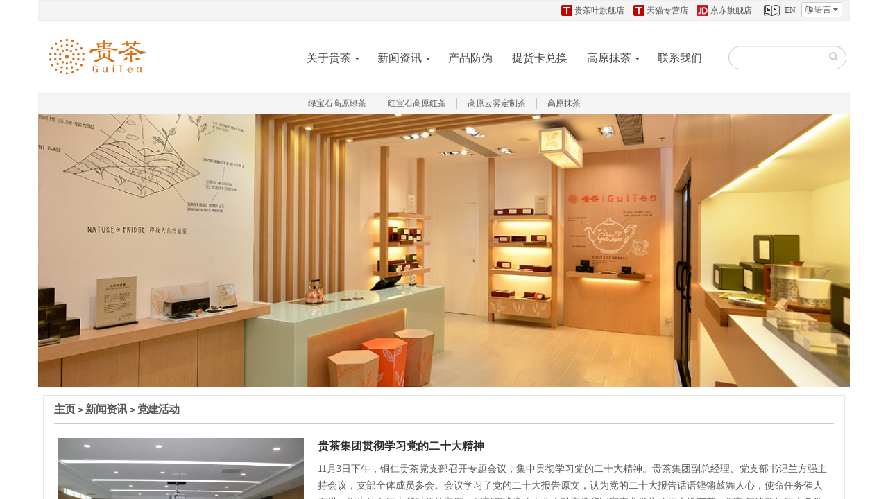

--- FILE ---
content_type: text/html
request_url: https://guitea.com/htm/Article/ArticleList/21-1.html?lang=zh_CN
body_size: 43017
content:
<!DOCTYPE html>
<html>
<head>
    <title>党建活动_贵茶集团</title>
    <meta charset="utf-8" />
    <meta name="renderer" content="webkit">
    <meta http-equiv="Content-Type" content="text/html; charset=utf-8" />
    <meta http-equiv="X-UA-Compatible" content="IE=edge,chrome=1">
    <meta name="viewport" content="width=device-width, initial-scale=1.0, maximum-scale=1.0, user-scalable=no" />
    <meta name="Keywords" content="贵茶  党建" />
    <meta name="Description" content="" />
    <link rel="shortcut icon" href="//res.guitea.com/imgs/favicon/emerail.ico" type="image/x-icon" />
    <link href="https://res.guitea.com/libs/font-awesome/4.7.0/css/font-awesome.min.css" rel="stylesheet" />
    <link href="https://res.guitea.com/libs/bootstrap/3.3.7/css/bootstrap.min.css" rel="stylesheet" />
    <!--[if lte IE 9]>
    <link href="/libs/bootstrap/css/bootstrap.min.css" rel="stylesheet" />
    <![endif]-->
    <!--[if lte IE 7]>
    <link href="/libs/iealert/css/style.css" rel="stylesheet" />
    <![endif]-->
    <link href="/bundles/guitea002/css/guitea.theme.min.css" rel="stylesheet" />
    <link href="/bundles/guitea002/css/guitea.min.css?v=1.6.3.16" rel="stylesheet" />
    
    <link href="/src/guitea002/css/gc-article.css?v=1.6.3.16" rel="stylesheet" />

    <!--[if lte IE 9]>
    <script src="https://res.guitea.com/libs/respond/1.4.2/respond.min.js"></script>
    <script src="https://res.guitea.com/libs/html5shiv/3.7.3/html5shiv.min.js"></script>
    <![endif]-->
    
</head>
<body>
    <div id="__guitealoading">
        <div class="guitea-loading">加载中...</div>
        <div class="guitea-loading-backdrop"></div>
    </div>
    <div class="guitea-body">
        <div class="body">
            <header id="header" class="header-narrow"
                    data-plugin-options='{"stickyEnabled": false, "stickyEnableOnBoxed": true, "stickyEnableOnMobile": true, "stickyStartAt": 0, "stickySetTop": "0", "stickyChangeLogo": false}'>
                <div class="header-body">
                    <div class="container">
                        <div class="header-top hidden-xs">
                            <div id="gc-header-top" class="text-right">
                                <span class="ml-sm"><a href="https://guichaye.tmall.com/?spm=a1z10.1-b-s.1997427721.d4918089.AunzpE&lang=zh_CN" target="_blank" style="padding-left: 3px;"><img src="//res.guitea.com/imgs/home/tcat.png" alt="" style="padding-right:3px;margin-top:-2px"/>贵茶叶旗舰店</a></span><span class="ml-sm"><a href="http://guichachaye.tmall.com/?lang=zh_CN" target="_blank" style="padding-left: 3px;"><img src="//res.guitea.com/imgs/home/tcat.png" alt="" style="padding-right:3px;margin-top:-2px"/>天猫专营店</a></span><span class="ml-sm"><a href="http://mall.jd.com/index-56163.html?lang=zh_CN" target="_blank" style="padding-left: 3px;"><img src="//res.guitea.com/imgs/home/jd.png" alt="" style="padding-right:3px;margin-top:-2px"/>京东旗舰店</a></span><span class="ml-sm"><a href="/index_en.html?lang=en" target="_self" style="padding-left: 3px;"><img src="https://doc.guitea.com/cn_emerail/upload/202208/637965245528258703.png" alt="" style="padding-right:3px;margin-top:-2px"/>EN</a></span>
                                <div class="btn-group guitea-lang">
                                    <button class="btn btn-default btn-xs dropdown-toggle" type="button" data-toggle="dropdown" aria-haspopup="true" aria-expanded="false">
                                        <i class="fa fa-language"></i>&nbsp;语言
                                    </button>
                                    <ul class="dropdown-menu">
                                        <li><a href="/index_en.html?lang=en">English</a></li>
                                        <li><a href="/index_jp.html?lang=jp">日語</a></li>
                                    </ul>
                                </div>
                            </div>
                        </div>
                    </div>
                    <div class="header-container container">
                        <div class="header-row">
                            <div class="header-column">
                                <div class="header-row">
                                    <div class="header-logo">
                                        <a href="/?lang=zh_CN" title="贵茶官方网站" target="_self"><img src="//doc.guitea.com/cn_emerail/upload/201905/636934198304134452.png" alt="贵茶官方网站" title="贵茶官方网站" height="71"/></a>
                                    </div>
                                </div>
                            </div>
                            <div class="header-column">
                                <div class="header-row">
                                    <div class="header-nav header-nav-stripe">
                                        <button class="btn header-btn-collapse-nav" data-toggle="collapse" data-target=".header-nav-main">
                                            <i class="fa fa-bars"></i>
                                        </button>
                                        <div class="header-nav-main header-nav-main-square header-nav-main-effect-1 header-nav-main-sub-effect-1 collapse">
                                            <nav>
                                                <ul class="nav nav-pills" id="mainNav">
                                                    <li class="dropdown"><a class="dropdown-toggle" href="/htm/Article/ArticleDetail/2.html?lang=zh_CN" target="_self" aria-expanded="false" title="关于贵茶">关于贵茶</a><ul class="dropdown-menu"><li><a href="/htm/Article/ArticleDetail/2.html?lang=zh_CN" target="_self" title="公司简介">公司简介</a></li><li><a href="/htm/Article/ArticleDetail/491.html?lang=zh_CN" target="_self" title="生产经营主体模式">生产经营主体模式</a></li><li><a href="/htm/Article/ArticleDetail/74.html?lang=zh_CN" target="_self" title="贵茶荣誉">贵茶荣誉</a></li><li><a href="https://www.liepin.com/company/12193255?suggestId=53df4ba498a6930969044639a0b96412&lang=zh_CN" target="_blank" title="加入我们">加入我们</a></li><li><a href="https://gt.guitea.com?lang=zh_CN" target="_blank" title="OA系统">OA系统</a></li></ul></li><li class="dropdown"><a class="dropdown-toggle" href="/htm/Article/ArticleList/2-1.html?lang=zh_CN" target="_self" aria-expanded="false" title="新闻资讯">新闻资讯</a><ul class="dropdown-menu"><li><a href="/htm/Article/ArticleList/3-1.html?lang=zh_CN" target="_self" title="贵茶动态">贵茶动态</a></li><li><a href="/htm/Article/ArticleList/4-1.html?lang=zh_CN" target="_self" title="行业动态">行业动态</a></li><li><a href="/htm/Article/ArticleList/21-1.html?lang=zh_CN" target="_self" title="党建活动">党建活动</a></li><li><a href="/htm/Article/ArticleDetail/445.html?lang=zh_CN" target="_self" title="贵茶集团视频号">贵茶集团视频号</a></li></ul></li><li class=""><a href="/EmerPage/emer_antifake?lang=zh_CN" target="_self" title="产品防伪">产品防伪</a></li><li class=""><a href="/thq/thq_index?lang=zh_CN" target="_self" title="提货卡兑换">提货卡兑换</a></li><li class="dropdown"><a class="dropdown-toggle" href="/htm/Article/ArticleList/9-1.html?lang=zh_CN" target="_self" aria-expanded="false" title="高原抹茶">高原抹茶</a><ul class="dropdown-menu"><li><a href="/htm/Article/ArticleDetail/446.html?lang=zh_CN" target="_self" title="高原抹茶 欧标品质">高原抹茶 欧标品质</a></li><li><a href="/htm/Article/ArticleList/10-1.html?lang=zh_CN" target="_self" title="国际抹茶节">国际抹茶节</a></li><li><a href="/htm/Article/ArticleList/24-1.html?lang=zh_CN" target="_self" title="高原抹茶新闻信息">高原抹茶新闻信息</a></li></ul></li><li class=""><a href="/htm/Article/ArticleDetail/3.html?lang=zh_CN" target="_self" title="联系我们">联系我们</a></li>
                                                </ul>
                                            </nav>
                                        </div>
                                    </div>
                                </div>
                            </div>
                            <div class="header-column hidden-xs hidden-sm hidden-md" style="width: 200px;">
                                <div class="header-row">
                                    <div id="gc_header_search" class="header-search">
                                        &nbsp;&nbsp;
                                        <div class="input-group">
                                            <input id="ipt_gc_search" type="text" class="form-control" required><span class="input-group-btn">
                                                <button id="btn_gc_search" class="btn btn-default" type="submit"><i class="fa fa-search"></i></button>
                                            </span>
                                        </div>
                                    </div>
                                </div>
                            </div>
                        </div>
                    </div>
                </div>
            </header>
            <div role="main" class="gc-main">
                <div id="gc_productdis" class="container">
                <div class="row">
                    <div class="gc-product-dis">
                        <ul><li class=""><a href="https://mp.weixin.qq.com/s/OULeLP8bwZKP8va9IFlb2g?lang=zh_CN" target="_blank" data-catid="1">绿宝石高原绿茶</a></li><li class=""><span><img src="https://res.guitea.com/imgs/common/space_1.png" /></span><a href="/htm/Product/ProductType/2.html?lang=zh_CN" target="_self" data-catid="2">红宝石高原红茶</a></li><li class=""><span><img src="https://res.guitea.com/imgs/common/space_1.png" /></span><a href="https://mp.weixin.qq.com/s?__biz=MzA5MjI2MzIwNg==&mid=2649693156&idx=1&sn=5bd5cfa0ef57e68008cbdc6a7d4ad31a&chksm=88747dadbf03f4bb7aacbbbbea177e085faa60ab7bc22548b8339e3508a9f8991b5120f8ee9d&mpshare=1&scene=1&srcid=0614qNOXl3f1KVPQCwmbadId&sharer_sharetime=1655173078554&sharer_shareid=35b0d51f875eb0f3a371d5427ac625fe&version=4.0.6.6516&platform=win&lang=zh_CN#rd" target="_blank" data-catid="11">高原云雾定制茶</a></li><li class="hidden-xs"><span><img src="https://res.guitea.com/imgs/common/space_1.png" /></span><a href="https://mp.weixin.qq.com/s?__biz=Mzg2MDEwOTYzOQ==&mid=2247487316&idx=1&sn=5ab6d063513a48a1157fd8aa5d3b9dfb&chksm=ce2a217cf95da86a76c0e1af1b19c50c2c4efaf3e2e53740e3f5f3ab994f2896fc50709cb42c&mpshare=1&scene=1&srcid=0614lAgTMrcWFoJWmpTAZ5sA&sharer_sharetime=1655173217207&sharer_shareid=35b0d51f875eb0f3a371d5427ac625fe&version=4.0.6.6516&platform=win&lang=zh_CN#rd" target="_blank" data-catid="5">高原抹茶</a></li></ul>
                    </div>
                </div>
            </div>
            <div id="gc_productdis_detail" class="container">
                <div class="row">
                    <div class="gc-product-dis-detail">
                        <table data-catid="1" style="display: none;"><tr><td><a href="https://mp.weixin.qq.com/s/OULeLP8bwZKP8va9IFlb2g?lang=zh_CN" target="_blank"><img src="https://doc.guitea.com/cn_emerail/upload/202206/637908124655839619.jpg"/></a><br/><a href="https://mp.weixin.qq.com/s/OULeLP8bwZKP8va9IFlb2g?lang=zh_CN" target="_blank"><span>铁盒装</span></a></td><td><a href="https://mp.weixin.qq.com/s/OULeLP8bwZKP8va9IFlb2g?lang=zh_CN" target="_blank"><img src="https://doc.guitea.com/cn_emerail/upload/202206/637908125073809296.jpg"/></a><br/><a href="https://mp.weixin.qq.com/s/OULeLP8bwZKP8va9IFlb2g?lang=zh_CN" target="_blank"><span>中国梦礼盒</span></a></td><td><a href="https://mp.weixin.qq.com/s/OULeLP8bwZKP8va9IFlb2g?lang=zh_CN" target="_blank"><img src="https://doc.guitea.com/cn_emerail/upload/202206/637908125984748604.jpg"/></a><br/><a href="https://mp.weixin.qq.com/s/OULeLP8bwZKP8va9IFlb2g?lang=zh_CN" target="_blank"><span>缤纷礼盒</span></a></td><td><a href="https://mp.weixin.qq.com/s/OULeLP8bwZKP8va9IFlb2g?lang=zh_CN" target="_blank"><img src="https://doc.guitea.com/cn_emerail/upload/202206/637908126159280135.jpg"/></a><br/><a href="https://mp.weixin.qq.com/s/OULeLP8bwZKP8va9IFlb2g?lang=zh_CN" target="_blank"><span>珍品礼盒</span></a></td></tr></table><table data-catid="2" style="display: none;"><tr><td><a href="https://mp.weixin.qq.com/s/wA2-bH2HX0eP6LI6f3c9ew?lang=zh_CN" target="_blank"><img src="https://doc.guitea.com/cn_emerail/upload/202208/637967783312266073.jpg"/></a><br/><a href="https://mp.weixin.qq.com/s/wA2-bH2HX0eP6LI6f3c9ew?lang=zh_CN" target="_blank"><span>悦满礼盒</span></a></td><td><a href="" target="_self"><img src="https://doc.guitea.com/cn_emerail/upload/202206/637908126763187471.jpg"/></a><br/><a href="" target="_self"><span>中国红礼盒</span></a></td><td><a href="" target="_self"><img src="https://doc.guitea.com/cn_emerail/upload/202206/637908126920219100.jpg"/></a><br/><a href="" target="_self"><span>多彩礼盒</span></a></td><td><a href="" target="_self"><img src="https://doc.guitea.com/cn_emerail/upload/202206/637908127040063162.jpg"/></a><br/><a href="" target="_self"><span>铂金礼盒</span></a></td></tr></table><table data-catid="11" style="display: none;"><tr><td><a href="https://mp.weixin.qq.com/s?__biz=MzA5MjI2MzIwNg==&mid=2649693156&idx=1&sn=5bd5cfa0ef57e68008cbdc6a7d4ad31a&chksm=88747dadbf03f4bb7aacbbbbea177e085faa60ab7bc22548b8339e3508a9f8991b5120f8ee9d&mpshare=1&scene=1&srcid=0614qNOXl3f1KVPQCwmbadId&sharer_sharetime=1655173078554&sharer_shareid=35b0d51f875eb0f3a371d5427ac625fe&version=4.0.6.6516&platform=win&lang=zh_CN#rd" target="_blank"><img src="https://doc.guitea.com/cn_emerail/upload/202206/637908170937024222.jpg"/></a><br/><a href="https://mp.weixin.qq.com/s?__biz=MzA5MjI2MzIwNg==&mid=2649693156&idx=1&sn=5bd5cfa0ef57e68008cbdc6a7d4ad31a&chksm=88747dadbf03f4bb7aacbbbbea177e085faa60ab7bc22548b8339e3508a9f8991b5120f8ee9d&mpshare=1&scene=1&srcid=0614qNOXl3f1KVPQCwmbadId&sharer_sharetime=1655173078554&sharer_shareid=35b0d51f875eb0f3a371d5427ac625fe&version=4.0.6.6516&platform=win&lang=zh_CN#rd" target="_blank"><span>高原云雾定制茶尝鲜礼</span></a></td><td><a href="https://mp.weixin.qq.com/s/ih6BAI3EjMd8tbwp9D2pDg?lang=zh_CN" target="_blank"><img src="https://doc.guitea.com/cn_emerail/upload/202208/637967780388979148.jpg"/></a><br/><a href="https://mp.weixin.qq.com/s/ih6BAI3EjMd8tbwp9D2pDg?lang=zh_CN" target="_blank"><span>高原云雾新品定制茶尝鲜礼</span></a></td><td><a href="https://mp.weixin.qq.com/s?__biz=MzA5MjI2MzIwNg==&mid=2649693156&idx=1&sn=5bd5cfa0ef57e68008cbdc6a7d4ad31a&chksm=88747dadbf03f4bb7aacbbbbea177e085faa60ab7bc22548b8339e3508a9f8991b5120f8ee9d&mpshare=1&scene=1&srcid=0614qNOXl3f1KVPQCwmbadId&sharer_sharetime=1655173078554&sharer_shareid=35b0d51f875eb0f3a371d5427ac625fe&version=4.0.6.6516&platform=win&lang=zh_CN#rd" target="_blank"><img src="https://doc.guitea.com/cn_emerail/upload/202206/637908171188587005.jpg"/></a><br/><a href="https://mp.weixin.qq.com/s?__biz=MzA5MjI2MzIwNg==&mid=2649693156&idx=1&sn=5bd5cfa0ef57e68008cbdc6a7d4ad31a&chksm=88747dadbf03f4bb7aacbbbbea177e085faa60ab7bc22548b8339e3508a9f8991b5120f8ee9d&mpshare=1&scene=1&srcid=0614qNOXl3f1KVPQCwmbadId&sharer_sharetime=1655173078554&sharer_shareid=35b0d51f875eb0f3a371d5427ac625fe&version=4.0.6.6516&platform=win&lang=zh_CN#rd" target="_blank"><span>高原云雾定制茶尊享礼</span></a></td><td><a href="https://mp.weixin.qq.com/s/ih6BAI3EjMd8tbwp9D2pDg?lang=zh_CN" target="_self"><img src="https://doc.guitea.com/cn_emerail/upload/202208/637967781608825239.jpg"/></a><br/><a href="https://mp.weixin.qq.com/s/ih6BAI3EjMd8tbwp9D2pDg?lang=zh_CN" target="_self"><span>高原云雾新品定制茶尊享礼</span></a></td></tr></table><table data-catid="5" style="display: none;"><tr><td><a href="https://mp.weixin.qq.com/s?__biz=Mzg2MDEwOTYzOQ==&mid=2247487316&idx=1&sn=5ab6d063513a48a1157fd8aa5d3b9dfb&chksm=ce2a217cf95da86a76c0e1af1b19c50c2c4efaf3e2e53740e3f5f3ab994f2896fc50709cb42c&mpshare=1&scene=1&srcid=0614lAgTMrcWFoJWmpTAZ5sA&sharer_sharetime=1655173217207&sharer_shareid=35b0d51f875eb0f3a371d5427ac625fe&version=4.0.6.6516&platform=win&lang=zh_CN#rd" target="_blank"><img src="https://doc.guitea.com/cn_emerail/upload/202206/637908127279751199.jpg"/></a><br/><a href="https://mp.weixin.qq.com/s?__biz=Mzg2MDEwOTYzOQ==&mid=2247487316&idx=1&sn=5ab6d063513a48a1157fd8aa5d3b9dfb&chksm=ce2a217cf95da86a76c0e1af1b19c50c2c4efaf3e2e53740e3f5f3ab994f2896fc50709cb42c&mpshare=1&scene=1&srcid=0614lAgTMrcWFoJWmpTAZ5sA&sharer_sharetime=1655173217207&sharer_shareid=35b0d51f875eb0f3a371d5427ac625fe&version=4.0.6.6516&platform=win&lang=zh_CN#rd" target="_blank"><span>罐装抹茶粉-昔绿</span></a></td><td><a href="https://mp.weixin.qq.com/s?__biz=Mzg2MDEwOTYzOQ==&mid=2247487316&idx=1&sn=5ab6d063513a48a1157fd8aa5d3b9dfb&chksm=ce2a217cf95da86a76c0e1af1b19c50c2c4efaf3e2e53740e3f5f3ab994f2896fc50709cb42c&mpshare=1&scene=1&srcid=0614lAgTMrcWFoJWmpTAZ5sA&sharer_sharetime=1655173217207&sharer_shareid=35b0d51f875eb0f3a371d5427ac625fe&version=4.0.6.6516&platform=win&lang=zh_CN#rd" target="_blank"><img src="https://doc.guitea.com/cn_emerail/upload/202206/637908127461626451.jpg"/></a><br/><a href="https://mp.weixin.qq.com/s?__biz=Mzg2MDEwOTYzOQ==&mid=2247487316&idx=1&sn=5ab6d063513a48a1157fd8aa5d3b9dfb&chksm=ce2a217cf95da86a76c0e1af1b19c50c2c4efaf3e2e53740e3f5f3ab994f2896fc50709cb42c&mpshare=1&scene=1&srcid=0614lAgTMrcWFoJWmpTAZ5sA&sharer_sharetime=1655173217207&sharer_shareid=35b0d51f875eb0f3a371d5427ac625fe&version=4.0.6.6516&platform=win&lang=zh_CN#rd" target="_blank"><span>罐装抹茶粉-新露</span></a></td><td><a href="https://mp.weixin.qq.com/s?__biz=Mzg2MDEwOTYzOQ==&mid=2247487316&idx=1&sn=5ab6d063513a48a1157fd8aa5d3b9dfb&chksm=ce2a217cf95da86a76c0e1af1b19c50c2c4efaf3e2e53740e3f5f3ab994f2896fc50709cb42c&mpshare=1&scene=1&srcid=0614lAgTMrcWFoJWmpTAZ5sA&sharer_sharetime=1655173217207&sharer_shareid=35b0d51f875eb0f3a371d5427ac625fe&version=4.0.6.6516&platform=win&lang=zh_CN#rd" target="_blank"><img src="https://doc.guitea.com/cn_emerail/upload/202206/637908127734127069.jpg"/></a><br/><a href="https://mp.weixin.qq.com/s?__biz=Mzg2MDEwOTYzOQ==&mid=2247487316&idx=1&sn=5ab6d063513a48a1157fd8aa5d3b9dfb&chksm=ce2a217cf95da86a76c0e1af1b19c50c2c4efaf3e2e53740e3f5f3ab994f2896fc50709cb42c&mpshare=1&scene=1&srcid=0614lAgTMrcWFoJWmpTAZ5sA&sharer_sharetime=1655173217207&sharer_shareid=35b0d51f875eb0f3a371d5427ac625fe&version=4.0.6.6516&platform=win&lang=zh_CN#rd" target="_blank"><span>高原抹茶新露礼盒</span></a></td><td><a href="https://mp.weixin.qq.com/s?__biz=Mzg2MDEwOTYzOQ==&mid=2247487316&idx=1&sn=5ab6d063513a48a1157fd8aa5d3b9dfb&chksm=ce2a217cf95da86a76c0e1af1b19c50c2c4efaf3e2e53740e3f5f3ab994f2896fc50709cb42c&mpshare=1&scene=1&srcid=0614lAgTMrcWFoJWmpTAZ5sA&sharer_sharetime=1655173217207&sharer_shareid=35b0d51f875eb0f3a371d5427ac625fe&version=4.0.6.6516&platform=win&lang=zh_CN#rd" target="_blank"><img src="https://doc.guitea.com/cn_emerail/upload/202206/637908127846314715.jpg"/></a><br/><a href="https://mp.weixin.qq.com/s?__biz=Mzg2MDEwOTYzOQ==&mid=2247487316&idx=1&sn=5ab6d063513a48a1157fd8aa5d3b9dfb&chksm=ce2a217cf95da86a76c0e1af1b19c50c2c4efaf3e2e53740e3f5f3ab994f2896fc50709cb42c&mpshare=1&scene=1&srcid=0614lAgTMrcWFoJWmpTAZ5sA&sharer_sharetime=1655173217207&sharer_shareid=35b0d51f875eb0f3a371d5427ac625fe&version=4.0.6.6516&platform=win&lang=zh_CN#rd" target="_blank"><span>高原抹茶茶道体验礼盒</span></a></td></tr></table>
                    </div>
                </div>
            </div>
                
<div id="gc_banner" class="container"><img src="//doc.guitea.com/cn_emerail/upload/201703/636247376163588750.jpg" /></div>
<div class="container">
    <div class="main-box gc-main-box">
        <h2><a href="/index.html?lang=zh_CN">主页</a><code>></code><a href="/htm/Article/ArticleList/2-1.html?lang=zh_CN">新闻资讯</a><code>></code><a href="/htm/Article/ArticleList/21-1.html?lang=zh_CN">党建活动</a></h2><div class="row gc-article-list"><div class="col-md-4 gc-article-col-img"><a href="/htm/Article/ArticleDetail/490.html?lang=zh_CN" target="_blank"><img src="https://doc.guitea.com/cn_emerail/upload/202211/638041248885422359.jpg" width="355" height="195"></a></div><div class="col-md-8 gc-article-col-des"><p class="article-title"><a href="/htm/Article/ArticleDetail/490.html?lang=zh_CN" target="_blank">贵茶集团贯彻学习党的二十大精神</a></p><p><a href="/htm/Article/ArticleDetail/490.html?lang=zh_CN" target="_blank">11月3日下午，铜仁贵茶党支部召开专题会议，集中贯彻学习党的二十大精神。贵茶集团副总经理、党支部书记兰方强主持会议，支部全体成员参会。会议学习了党的二十大报告原文，认为党的二十大报告话语铿锵鼓舞人心，使命任务催人奋进，报告站在历史和时代的高度，深刻阐述党的十八大以来党和国家事业发生的历史性变革，深刻阐述新的历史条件下坚持和发展中国特色社会主义的一系列重大理论和实践问题，提出了中国共产党新的历史使命和任务。报告旗帜鲜明，气势磅礴，立意高远，论述精辟，鼓舞人心、催人奋进。会议要求，学习贯彻党的二十大精神是当前和今后一段时期内的首要任务，各部门进一步深入学习、深刻领会，贯彻好学习好领会好党的二十大精...</a></p><p class="article-date">2022-11-04</p></div></div><div class="row gc-article-list"><div class="col-md-4 gc-article-col-img"><a href="/htm/Article/ArticleDetail/489.html?lang=zh_CN" target="_blank"><img src="https://doc.guitea.com/cn_emerail/upload/202211/638041247119325062.jpg" width="355" height="195"></a></div><div class="col-md-8 gc-article-col-des"><p class="article-title"><a href="/htm/Article/ArticleDetail/489.html?lang=zh_CN" target="_blank">贵茶集团党支部收听收看党的二十大开幕盛况</a></p><p><a href="/htm/Article/ArticleDetail/489.html?lang=zh_CN" target="_blank">10月16日上午，中国共产党第二十次全国代表大会隆重开幕，贵茶集团全体党员干部集中观看了党的二十大开幕会直播盛况，深刻学习领会习近平总书记所作的大会报告精神。贵茶集团副总经理刘海，副总经理、党支部书记兰方强参加。大会提出了中国共产党新的中心任务，科学规划了未来五年党和国家事业发展的目标任务和大政方针。大会明确宣示党在新征程上举什么旗，走什么路，以什么样的精神状态朝着什么样的目标继续前进，对团结和激励全党、全军、全国各族人民为建设中国特色社会主义现代化强国而奋斗具有十分重大的意义。在认真聆听报告后，全体党员干部欢欣鼓舞、备感振奋，一致认为党的二十大报告内涵丰富、催人奋进。坚定了走中国特色社会主义...</a></p><p class="article-date">2022-10-16</p></div></div><div class="row gc-article-list"><div class="col-md-4 gc-article-col-img"><a href="/htm/Article/ArticleDetail/488.html?lang=zh_CN" target="_blank"><img src="https://doc.guitea.com/cn_emerail/upload/202211/638041245467290416.jpg" width="355" height="195"></a></div><div class="col-md-8 gc-article-col-des"><p class="article-title"><a href="/htm/Article/ArticleDetail/488.html?lang=zh_CN" target="_blank">贵茶集团积极行动助力贵阳抗疫</a></p><p><a href="/htm/Article/ArticleDetail/488.html?lang=zh_CN" target="_blank">疫情无情人有情，爱心捐助暖人心。9月7日，贵茶集团在江口举行“大爱贵阳·同心抗疫”爱心募捐活动，向正在疫情防控一线的党员干部、志愿者、基层工作者送去关心和挂念。公司副总经理刘海讲话，副总经理、党支部书记兰方强介绍情况并发出倡议。本次捐款分为线上线下，所得款项将全部汇入贵阳市红十字会。爱心无界，情义无价，涓涓细流，汇成江河。贵茶集团作为一家有担当、有社会责任的国家级重点龙头企业，积极行动主动担当，本次捐款活动公司领导身体力行、率先垂范，所有党员干部与广大职工不忘初心，勇担使命，奉献出一片炽热的力量，用实际行动书写了初心与大爱，诠释了责任和担当。没有一个冬天不可逾越，没有一个春天不会到来。携手共同...</a></p><p class="article-date">2022-09-08</p></div></div><div class="row gc-article-list"><div class="col-md-4 gc-article-col-img"><a href="/htm/Article/ArticleDetail/487.html?lang=zh_CN" target="_blank"><img src="https://doc.guitea.com/cn_emerail/upload/202211/638041243947912691.jpg" width="355" height="195"></a></div><div class="col-md-8 gc-article-col-des"><p class="article-title"><a href="/htm/Article/ArticleDetail/487.html?lang=zh_CN" target="_blank">“贵茶发展，党员有话说”专访第1期</a></p><p><a href="/htm/Article/ArticleDetail/487.html?lang=zh_CN" target="_blank">喜迎二十大，奋进新征程。为了使党支部紧扣公司、支部、党员密切联系，着力打造“红色引擎”，努力走出一条“党旗红、企业兴”的共赢之路，以党建与企业发展相结合。在中国共产党成立101周年之际，迎接党的二十大胜利召开，结合贵茶集团“3·27”会议精神，贵茶党支部推出“贵茶发展、党员有话说”专访活动系列报道！白志文&nbsp; &nbsp;总经理助理、吾茶公司总经理把技术创新融入企业发展血液中对于一个跨行进入贵茶的一员，一开始身上的担子就是异常的沉重且极具挑战性。在面对未知的新领域从一开始就将学习排在首位，同时扛起了公司产品创新的大旗。3·27会议后，他说：此次会议指出，所有人员团结围绕在新一届领导班子...</a></p><p class="article-date">2022-07-15</p></div></div><div class="row gc-article-list"><div class="col-md-4 gc-article-col-img"><a href="/htm/Article/ArticleDetail/485.html?lang=zh_CN" target="_blank"><img src="https://doc.guitea.com/cn_emerail/upload/202211/638041230575542684.png" width="355" height="195"></a></div><div class="col-md-8 gc-article-col-des"><p class="article-title"><a href="/htm/Article/ArticleDetail/485.html?lang=zh_CN" target="_blank">铜仁贵茶党支部组织召开6月主题党日活动</a></p><p><a href="/htm/Article/ArticleDetail/485.html?lang=zh_CN" target="_blank">6月29日，铜仁贵茶党支部组织支部党员召开6月主题党日活动，展开对《精神的追寻：中国共产党人的精神谱系》系列微视频的学习，会议由贵茶集团副总经理、党支部副书记刘海同志主持。会上通过现场观影的方式对《精神的追寻：中国共产党人的精神谱系》系列微视频作了学习，与会人员一致认为该系列视频覆盖了中国共产党成立至今以来党史重大主题，旨在探寻中国共产党人的精神密码，是思索新时代广大党员干部的初心之旅，以革命先烈在艰难险阻中始终步履铿锵有利，以坚定的信念、坚强的意志、坚决的勇气面对重大挑战、抵御重大风险、客服重大困难的事迹，来阐述用共产党人的坚定信仰，诠释出了对人民的初心情怀。会上通报了上级党委同意支部成立支...</a></p><p class="article-date">2022-06-30</p></div></div><div class="row gc-article-list"><div class="col-md-4 gc-article-col-img"><a href="/htm/Article/ArticleDetail/484.html?lang=zh_CN" target="_blank"><img src="https://doc.guitea.com/cn_emerail/upload/202211/638041226969910543.jpg" width="355" height="195"></a></div><div class="col-md-8 gc-article-col-des"><p class="article-title"><a href="/htm/Article/ArticleDetail/484.html?lang=zh_CN" target="_blank">杨奎到贵茶调研非公党建工作</a></p><p><a href="/htm/Article/ArticleDetail/484.html?lang=zh_CN" target="_blank">5月25日，县委组织部副部长、非公党工委书记杨奎率队到贵茶集团调研非公党建活动阵地建设工作。贵茶集团副总经理、党支部书记兰方强就公司党建阵地向调研组作了介绍。杨奎在察看党建活动阵地建设后，对贵茶集团非公党建阵地建设工作予以高度肯定。同时也指出，要高度重视非公党建工作，每项工作要做实做细做深；对党费收缴时间及党员站位行动展示内容等工作存在的不足之处提出了指导意见。</a></p><p class="article-date">2022-05-26</p></div></div><div class="row gc-article-list"><div class="col-md-4 gc-article-col-img"><a href="/htm/Article/ArticleDetail/483.html?lang=zh_CN" target="_blank"><img src="https://res.guitea.com/imgs/article_list/n_004.jpg" width="355" height="195"></a></div><div class="col-md-8 gc-article-col-des"><p class="article-title"><a href="/htm/Article/ArticleDetail/483.html?lang=zh_CN" target="_blank">贵茶党支部传达学习省第十三次党代会精神</a></p><p><a href="/htm/Article/ArticleDetail/483.html?lang=zh_CN" target="_blank">5月9日，贵州铜仁贵茶茶业股份有限公司党支部组织召开5月主题党日活动，传达学习省第十三次党代会精神。公司副总经理、党支部书记兰方强同志主持会议。与会党员同志一致认为，省第十三次党代会深入贯彻习近平总书记重要讲话重要指示批示精神，在全面回顾总结过去工作的基础上，明确提出了未来五年的总体要求、奋斗目标和主要任务，贵州将迎来飞速发展，令人鼓舞，催人奋进。会议要求，全体党员要将省第十三次党代会精神与公司“3.27”会议精神、“新国发2号”文件精神相结合，立足工作岗位，进一步提高专业能力，主动担当将会议精神落到实处，切实推动茶产业高质量发展。支部全体党员、预备党员、入党积极分子参加。</a></p><p class="article-date">2022-05-10</p></div></div><div class="row gc-article-list"><div class="col-md-4 gc-article-col-img"><a href="/htm/Article/ArticleDetail/482.html?lang=zh_CN" target="_blank"><img src="https://doc.guitea.com/cn_emerail/upload/202211/638041224502718282.jpg" width="355" height="195"></a></div><div class="col-md-8 gc-article-col-des"><p class="article-title"><a href="/htm/Article/ArticleDetail/482.html?lang=zh_CN" target="_blank">陈涛到贵茶调研非公党建工作</a></p><p><a href="/htm/Article/ArticleDetail/482.html?lang=zh_CN" target="_blank">3月21日，铜仁市人社局党组成员、副局长陈涛率队到贵茶集团调研非公党建工作，调研组一行先后参观公司文化展厅、党建活动阵地。党支部书记兰方强就公司党建及产业发展等情况向调研组作了介绍。陈涛参观文化展厅调研组围绕公司党组织建设、阵地建设、工作力量配置、活动开展等方面作了全面了解。听取贵茶党建工作中好的经验和做法，存在的困难、星光培训申报、公司用工存在的问题及技术性人才培育政策落实情况，对相应困难及问题作了指导和解决。陈涛查看党建活动阵地建设江口县委组织部副部长、县委非公党工委书记杨奎，凯德街道党工委委员、组织（宣传、统战）委员张黎，公司常务副总华连著、人力资源部副经理谢光艳陪同或参加上述调研。</a></p><p class="article-date">2022-03-22</p></div></div><div class="row gc-article-list"><div class="col-md-4 gc-article-col-img"><a href="/htm/Article/ArticleDetail/481.html?lang=zh_CN" target="_blank"><img src="https://res.guitea.com/imgs/article_list/n_002.jpg" width="355" height="195"></a></div><div class="col-md-8 gc-article-col-des"><p class="article-title"><a href="/htm/Article/ArticleDetail/481.html?lang=zh_CN" target="_blank">贵茶党支部：紧扣“四动四促”，全面增强企业可持续发展能力</a></p><p><a href="/htm/Article/ArticleDetail/481.html?lang=zh_CN" target="_blank">贵茶集团属于国家级农业产业化重点龙头企业、贵州省茶行业头部茶企，2018年9月入驻江口县以来，始终坚持党建引领，紧扣“四动四促”，发挥非公经济组织优势，全面增强企业可持续发展能力。01公司推动，促进决策水平再提高。2019年3月，贵茶集团积极响应上级党组织号召，公司组织召开会议专题研究党支部成立筹备工作，并且按照市级标准化规范化��部建设运行。公司全面支持建设党建活动阵地100余平米，其中包含建设生态文明建设示范教学点一个。支持建设员工之家160平米，丰富员工日常业余生活和文化，切实提高员工幸福感、获得感、归属感。每年的年中总结会、年终总结大会分别听取党支部书记汇报党建工作情况，建立健全企业党建...</a></p><p class="article-date">2022-03-17</p></div></div><div class="row gc-article-list"><div class="col-md-4 gc-article-col-img"><a href="/htm/Article/ArticleDetail/480.html?lang=zh_CN" target="_blank"><img src="https://res.guitea.com/imgs/article_list/n_001.jpg" width="355" height="195"></a></div><div class="col-md-8 gc-article-col-des"><p class="article-title"><a href="/htm/Article/ArticleDetail/480.html?lang=zh_CN" target="_blank">杨奎到贵茶集团调研非公党建工作</a></p><p><a href="/htm/Article/ArticleDetail/480.html?lang=zh_CN" target="_blank">3月14日下午，江口县委组织部副部长、县委非公党工委书记杨奎到贵茶集团调研非公党建工作。凯德街党工委副书记腾海、党工委委员、组织（宣传、统战）委员张黎参加。杨奎在察看党建活动阵地后指出，要高度重视非公党建工作，按照标准化规范化建设要求，每项工作要做实做细做深；要充分发挥党组织战斗堡垒和党员先锋模范作用，通过党建引领，把产业发展得更好。党支部书记、联盟事务部经理兰方强汇报了公司非公党建情况，杨奎对贵茶集团非公党建工作予以高度肯定，希望继续发挥良好工作作风，在党建氛围营造、党建宣传上提档升级，全面实现“公司推动、支部带动、党员行动、社会联动”的党建“四动”发展之路，以实际行动迎接党的二十大和省第十...</a></p><p class="article-date">2022-03-15</p></div></div><div class="gc-pagination"><ul><li><span class="disabled">首页</span></li><li><span class="disabled">上一页</span></li><li><span class="onfocus">1</span></li><li class=""><a href="/htm/Article/ArticleList/21-2.html?lang=zh_CN">2</a></li><li class=""><a href="/htm/Article/ArticleList/21-3.html?lang=zh_CN">3</a></li><li class="hidden-xs"><a href="/htm/Article/ArticleList/21-4.html?lang=zh_CN">4</a></li><li class=""><a href="/htm/Article/ArticleList/21-2.html?lang=zh_CN">下一页</a></li><li class=""><a href="/htm/Article/ArticleList/21-4.html?lang=zh_CN">尾页</a></li></ul></div>
    </div>
</div>

                <div class="container">
                    <div class="gc-nav-end">
                        <ul class="ul01"><li><h1>关于贵茶</h1><ul class="ul02"><li><a href="/htm/Article/ArticleDetail/2.html?lang=zh_CN" target="_self" title="公司简介">公司简介</a></li><li><a href="/htm/Article/ArticleDetail/74.html?lang=zh_CN" target="_self" title="贵茶荣誉">贵茶荣誉</a></li><li><a href="https://gt.guitea.com?lang=zh_CN" target="_blank" title="网上办公">网上办公</a></li><li><a href="/htm/Article/ArticleDetail/3.html?lang=zh_CN" target="_self" title="联系我们">联系我们</a></li><li><a href="http://m.51job.com/search/coalljob.php?coid=3179014&lang=zh_CN" target="_blank" title="加入我们">加入我们</a></li></ul></li><li><h1>产品系列</h1><ul class="ul02"><li><a href="https://mp.weixin.qq.com/s/OULeLP8bwZKP8va9IFlb2g?lang=zh_CN" target="_blank" title="绿宝石高原绿茶">绿宝石高原绿茶</a></li><li><a href="/?lang=zh_CN" target="_self" title="红宝石高原红茶">红宝石高原红茶</a></li><li><a href="https://mp.weixin.qq.com/s?__biz=MzA5MjI2MzIwNg==&mid=2649693156&idx=1&sn=5bd5cfa0ef57e68008cbdc6a7d4ad31a&chksm=88747dadbf03f4bb7aacbbbbea177e085faa60ab7bc22548b8339e3508a9f8991b5120f8ee9d&mpshare=1&scene=1&srcid=0614qNOXl3f1KVPQCwmbadId&sharer_sharetime=1655173078554&sharer_shareid=35b0d51f875eb0f3a371d5427ac625fe&version=4.0.6.6516&platform=win&lang=zh_CN#rd" target="_blank" title="高原云雾定制茶">高原云雾定制茶</a></li><li><a href="https://mp.weixin.qq.com/s?__biz=Mzg2MDEwOTYzOQ==&mid=2247487316&idx=1&sn=5ab6d063513a48a1157fd8aa5d3b9dfb&chksm=ce2a217cf95da86a76c0e1af1b19c50c2c4efaf3e2e53740e3f5f3ab994f2896fc50709cb42c&mpshare=1&scene=1&srcid=0614lAgTMrcWFoJWmpTAZ5sA&sharer_sharetime=1655173217207&sharer_shareid=35b0d51f875eb0f3a371d5427ac625fe&version=4.0.6.6516&platform=win&lang=zh_CN#rd" target="_blank" title="高原抹茶">高原抹茶</a></li><li><a href="https://mp.weixin.qq.com/s?__biz=MzA5MjI2MzIwNg==&mid=2649685783&idx=1&sn=81861a2a7ca279274a8176fd1ac230d1&chksm=8875995ebf0210483587768d24bd6e08d0be5e2ae4e101966f47bcae15164b3df25d1a114c52&mpshare=1&scene=1&srcid=0614srjIEcfT1IMpOsqVEvbg&sharer_sharetime=1655191392913&sharer_shareid=35b0d51f875eb0f3a371d5427ac625fe&version=4.0.6.6516&platform=win&lang=zh_CN#rd" target="_blank" title="高尔夫茶">高尔夫茶</a></li></ul></li><li><h1>提货卡兑换</h1><ul class="ul02"><li><a href="/thq/thq_index?lang=zh_CN" target="_self" title="提货卡兑换">提货卡兑换</a></li><li><a href="/EmerPage/emer_antifake?lang=zh_CN" target="_self" title="产品防伪">产品防伪</a></li></ul></li><li><h1>关注贵茶</h1><ul class="ul02"><li><a href="/htm/Article/ArticleList/3-1.html?lang=zh_CN" target="_self" title="贵茶动态">贵茶动态</a></li><li><a href="/htm/Article/ArticleList/4-1.html?lang=zh_CN" target="_self" title="行业动态">行业动态</a></li><li><a href="/htm/Article/ArticleDetail/445.html?lang=zh_CN" target="_self" title="贵茶集团视频号">贵茶集团视频号</a></li></ul></li></ul>
                    </div>
                </div>
            </div>
            <footer class="short" id="footer">
                <div class="container">
                    <div class="footer-box">
                        <div class="row">
                            <div class="col-md-5 col-sm-12">
                                <div class="footer-contact">
                                    <ul>
                                        <li><i class="fa fa-location-arrow" aria-hidden="true"></i>&nbsp;地址：贵州省贵阳市花溪区久安乡小山村</li>
                                        <li>
                                            <i class="fa fa-phone"></i>
                                            &nbsp;咨询电话：<a href="tel:400-624-0069" title="400-624-0069">400-624-0069</a>
                                        </li>
                                        
                                    </ul>
                                </div>
                            </div>
                            <div class="col-md-2 col-sm-4 col-xs-6" style="z-index: 999">
                                <div class="footer-nav">
                                    <ul>
                                        <li><a href="https://guichaye.tmall.com/?lang=zh_CN" target="_blank" title="天猫旗舰店">天猫旗舰店</a></li><li><a href="http://mall.jd.com/index-56163.html?lang=zh_CN" target="_blank" title="京东旗舰店">京东旗舰店</a></li>
                                        <li id="gc_hezuo_a" style="position: relative;">
                                            <a href="javascript:;">友情链接</a>
                                            <div class="gc-hezuo">
                                                
                                            </div>
                                        </li>
                                    </ul>
                                </div>
                            </div>
                            <div class="col-md-2 col-sm-4 col-xs-6" style="z-index: 999">
                                <div class="footer-nav">
                                    <ul>
                                        <li><a href="https://www.guitea-global.com/?lang=zh_CN" target="_blank" title="贵茶全球">贵茶全球</a></li><li><a href="http://www.guitea.com.hk/tchi/shop.php?lang=zh_CN" target="_blank" title="香港贵茶">香港贵茶</a></li>
                                    </ul>
                                </div>
                            </div>
                            <div class="col-md-3 col-sm-4">
                                <div class="footer-qrcode">
                                    <div class="qrcode">
                                        <img src="//doc.guitea.com/cn_emerail/upload/201905/636934221861993190.jpg" alt="qrcode" title="关注我们" height="90">
                                    </div>
                                </div>
                            </div>
                        </div>
                        <div class="row">
                            <p class="text-center" style="margin-bottom: 2px;">
                                CopyRight &#169; 2015 贵州贵茶(集团)有限公司 Guizhou Gui Tea Group Co.,Ltd. <a id="gc_footer_beian" class="gc-footer-a" href="http://beian.miit.gov.cn/" target="_blank"></a>
                                &nbsp;<a id="gc_footer_beian_gongan" class="gc-footer-a" href="http://www.beian.gov.cn/" target="_blank"></a>
                                <img style="vertical-align: text-bottom;" src="https://res.guitea.com/imgs/home/icon_gonganbeian.png?v= 1.6.3.16" width="16" height="16">
                            </p>
                        </div>
                    </div>
                </div>
            </footer>
        </div>
    </div>
    <script src="https://res.guitea.com/libs/jquery/jquery-1.9.1.min.js"></script>
    <script src="https://res.guitea.com/libs/jquery/jquery-browser.js"></script>
    <script src="https://res.guitea.com/libs/jquery/jquery.easing.min.js"></script>
    <script src="https://res.guitea.com/libs/jquery/jquery.touchwipe.1.1.1.js"></script>
    <script src="https://res.guitea.com/libs/bootstrap/3.3.7/js/bootstrap.min.js"></script>
    <script src="/bundles/js/wsw.core.min.js?v=1.6.3.16"></script>
    <script src="/bundles/guitea002/js/guitea.theme.min.js"></script>
    <script src="/bundles/guitea002/js/guitea.min.js?v=1.6.3.16"></script>
    
    <script src="/src/guitea002/js/gc-article.js?v=1.6.3.16"></script>

    
</body>
</html>

--- FILE ---
content_type: text/css
request_url: https://guitea.com/bundles/guitea002/css/guitea.min.css?v=1.6.3.16
body_size: 16337
content:
html,body{width:100%;height:100%}.guitea-body{height:100%;overflow:auto}.gc-hidden,.guitea-hidden{display:none}.guitea-loading{position:absolute;top:40%;left:50%;width:200px;height:auto;margin-left:-100px;margin-top:-50px;padding:20px 16px 20px 72px;color:#fff;font-size:16px;background:#000 url(https://res.guitea.com/imgs/common/loading_1.gif) no-repeat 16px 50%;opacity:.6;z-index:999999;-moz-border-radius:20px;-webkit-border-radius:20px;border-radius:20px;filter:progid:DXImageTransform.Microsoft.Alpha(opacity=60)}.guitea-loading-backdrop{position:absolute;left:0;top:0;z-index:999990;width:100%;height:calc(100%);background:#000;opacity:.5;filter:alpha(opacity=50);overflow:hidden}.gc-badge{display:inline-block;padding:2px 4px;border-width:0;border-style:solid;border-radius:10px;min-width:10px;line-height:1;font-size:12px;text-align:center;white-space:nowrap;background-color:#d9534f;color:#fff;z-index:99999}.font-9{font-size:9px !important}.font-10{font-size:10px !important}.font-12{font-size:12px !important}.font-14{font-size:14px !important}.font-15{font-size:15px !important}.font-16{font-size:16px !important}.gc-color-primary{color:#007bff}.gc-color-secondary{color:#6c757d}.gc-color-success{color:#28a745}.gc-color-danger{color:#dc3545}.gc-color-warning{color:#ffc107}.gc-color-info{color:#17a2b8}.gc-color-dark{color:#343a40}.gc-color-body{color:#212529}.gc-color-muted{color:#6c757d}.gc-color-black-50{color:rgba(0,0,0,.5)}.gc-color-reject{color:#975b33}.gc-color-1{color:#ff8c00}.gc-color-2{color:#c63}.w-25{width:25% !important}.w-50{width:50% !important}.w-75{width:75% !important}.w-100{width:100% !important}.w-auto{width:auto !important}.h-25{height:25% !important}.h-50{height:50% !important}.h-75{height:75% !important}.h-100{height:100% !important}.h-auto{height:auto !important}.mw-100{max-width:100% !important}.mh-100{max-height:100% !important}.min-vw-100{min-width:100vw !important}.min-vh-100{min-height:100vh !important}.vw-100{width:100vw !important}.vh-100{height:100vh !important}.m-0{margin:0 !important}.mt-0,.my-0{margin-top:0 !important}.mr-0,.mx-0{margin-right:0 !important}.mb-0,.my-0{margin-bottom:0 !important}.ml-0,.mx-0{margin-left:0 !important}.m-1{margin:4px !important}.mt-1,.my-1{margin-top:4px !important}.mr-1,.mx-1{margin-right:4px !important}.mb-1,.my-1{margin-bottom:4px !important}.ml-1,.mx-1{margin-left:4px !important}.m-2{margin:8px !important}.mt-2,.my-2{margin-top:8px !important}.mr-2,.mx-2{margin-right:8px !important}.mb-2,.my-2{margin-bottom:8px !important}.ml-2,.mx-2{margin-left:8px !important}.m-3{margin:16px !important}.mt-3,.my-3{margin-top:16px !important}.mr-3,.mx-3{margin-right:16px !important}.mb-3,.my-3{margin-bottom:16px !important}.ml-3,.mx-3{margin-left:16px !important}.m-4{margin:24px !important}.mt-4,.my-4{margin-top:24px !important}.mr-4,.mx-4{margin-right:24px !important}.mb-4,.my-4{margin-bottom:24px !important}.ml-4,.mx-4{margin-left:24px !important}.m-5{margin:48px !important}.mt-5,.my-5{margin-top:48px !important}.mr-5,.mx-5{margin-right:48px !important}.mb-5,.my-5{margin-bottom:48px !important}.ml-5,.mx-5{margin-left:48px !important}.p-0{padding:0 !important}.pt-0,.py-0{padding-top:0 !important}.pr-0,.px-0{padding-right:0 !important}.pb-0,.py-0{padding-bottom:0 !important}.pl-0,.px-0{padding-left:0 !important}.p-1{padding:4px !important}.pt-1,.py-1{padding-top:4px !important}.pr-1,.px-1{padding-right:4px !important}.pb-1,.py-1{padding-bottom:4px !important}.pl-1,.px-1{padding-left:4px !important}.p-2{padding:8px !important}.pt-2,.py-2{padding-top:8px !important}.pr-2,.px-2{padding-right:8px !important}.pb-2,.py-2{padding-bottom:8px !important}.pl-2,.px-2{padding-left:8px !important}.p-3{padding:16px !important}.pt-3,.py-3{padding-top:16px !important}.pr-3,.px-3{padding-right:16px !important}.pb-3,.py-3{padding-bottom:16px !important}.pl-3,.px-3{padding-left:16px !important}.p-4{padding:24px !important}.pt-4,.py-4{padding-top:24px !important}.pr-4,.px-4{padding-right:24px !important}.pb-4,.py-4{padding-bottom:24px !important}.pl-4,.px-4{padding-left:24px !important}.p-5{padding:48px !important}.pt-5,.py-5{padding-top:48px !important}.pr-5,.px-5{padding-right:48px !important}.pb-5,.py-5{padding-bottom:48px !important}.pl-5,.px-5{padding-left:48px !important}.m-n1{margin:-4px !important}.mt-n1,.my-n1{margin-top:-4px !important}.mr-n1,.mx-n1{margin-right:-4px !important}.mb-n1,.my-n1{margin-bottom:-4px !important}.ml-n1,.mx-n1{margin-left:-4px !important}.m-n2{margin:-8px !important}.mt-n2,.my-n2{margin-top:-8px !important}.mr-n2,.mx-n2{margin-right:-8px !important}.mb-n2,.my-n2{margin-bottom:-8px !important}.ml-n2,.mx-n2{margin-left:-8px !important}.m-n3{margin:-16px !important}.mt-n3,.my-n3{margin-top:-16px !important}.mr-n3,.mx-n3{margin-right:-16px !important}.mb-n3,.my-n3{margin-bottom:-16px !important}.ml-n3,.mx-n3{margin-left:-16px !important}.m-n4{margin:-24px !important}.mt-n4,.my-n4{margin-top:-24px !important}.mr-n4,.mx-n4{margin-right:-24px !important}.mb-n4,.my-n4{margin-bottom:-24px !important}.ml-n4,.mx-n4{margin-left:-24px !important}.m-n5{margin:-48px !important}.mt-n5,.my-n5{margin-top:-48px !important}.mr-n5,.mx-n5{margin-right:-48px !important}.mb-n5,.my-n5{margin-bottom:-48px !important}.ml-n5,.mx-n5{margin-left:-48px !important}.m-auto{margin:auto !important}.mt-auto,.my-auto{margin-top:auto !important}.mr-auto,.mx-auto{margin-right:auto !important}.mb-auto,.my-auto{margin-bottom:auto !important}.ml-auto,.mx-auto{margin-left:auto !important}.text-monospace{font-family:SFMono-Regular,Menlo,Monaco,Consolas,"Liberation Mono","Courier New",monospace !important}.text-justify{text-align:justify !important}.text-wrap{white-space:normal !important}.text-nowrap{white-space:nowrap !important}.text-truncate{overflow:hidden;text-overflow:ellipsis;white-space:nowrap}.text-left{text-align:left !important}.text-right{text-align:right !important}.text-center{text-align:center !important}.text-lowercase{text-transform:lowercase !important}.text-uppercase{text-transform:uppercase !important}.text-capitalize{text-transform:capitalize !important}.font-weight-light{font-weight:300 !important}.font-weight-lighter{font-weight:lighter !important}.font-weight-normal{font-weight:400 !important}.font-weight-bold{font-weight:700 !important}.font-weight-bolder{font-weight:bolder !important}.font-italic{font-style:italic !important}.text-primary,#APPID{color:#007bff !important}.text-secondary{color:#6c757d !important}.text-success{color:#28a745 !important}.text-danger{color:#dc3545 !important}.text-warning{color:#ffc107 !important}.text-info{color:#17a2b8 !important}.text-dark{color:#343a40 !important}.text-body{color:#212529 !important}.text-muted{color:#6c757d !important}.text-black-50{color:rgba(0,0,0,.5) !important}.position-static{position:static !important}.position-relative{position:relative !important}.position-absolute{position:absolute !important}.position-fixed{position:fixed !important}.position-sticky{position:-webkit-sticky !important;position:sticky !important}.fixed-top{position:fixed;top:0;right:0;left:0;z-index:1030}.fixed-bottom{position:fixed;right:0;bottom:0;left:0;z-index:1030}@supports ((position:-webkit-sticky) or (position:sticky)){.sticky-top{position:-webkit-sticky;position:sticky;top:0;z-index:1020}}.rounded{border-radius:4px !important}.border{border:1px solid #dee2e6 !important}.d-flex{display:-ms-flexbox !important;display:flex !important}.d-inline-flex{display:-ms-inline-flexbox !important;display:inline-flex !important}.flex-row{-ms-flex-direction:row !important;flex-direction:row !important}.body{background:#fff}a,a:link{color:#595757;text-decoration:none}a:active,a:hover{text-decoration:none;color:#ed7100}a:focus{outline:none}#header .header-container{padding-top:10px;padding-bottom:10px}#header.header-narrow .header-logo img{height:60px}#header .header-btn-collapse-nav{color:#ff4500;font-size:20px;margin:22px 0 8px 15px;background:#fff;position:absolute;top:2px;right:10px}#header .header-body{padding-bottom:0;border:0}#header .header-body .container{padding-left:0;padding-right:0}#header .header-top{margin-top:-8px;padding:3px 10px;border:1px solid #ededed}#header .header-search{margin-right:5px}#gc-header-top{font-size:12px}#header .header-nav-main nav>ul>li>a{text-transform:unset !important}#footer{margin-top:0;background:#fff;border-top:none}#footer .container{padding-left:0;padding-right:0}#footer .footer-box{border-top:4px solid #ff8c00;padding-top:25px}#footer.short{padding-top:0}#footer a{color:inherit}#footer a:hover{text-decoration:none;color:#ed7100}#footer .footer-logo{margin:auto;width:146px}#footer .footer-contact{margin:auto;width:300px}#footer .footer-contact ul{list-style:none;padding:15px;font-size:13px;color:#666}#footer .footer-qrcode{margin:auto;width:90px}#footer .footer-nav{margin:auto;width:110px;padding:15px 0}#footer .footer-nav ul{padding:0 15px;list-style:none;font-size:13px;color:#666;border-left:1px dashed #ccc}#footer .container .row>div{margin-bottom:10px}.container{padding-left:5px;padding-right:5px}.scroll-to-top{right:0 !important;padding:10px 0 30px !important;min-width:38px !important;background:#ff8c00 !important;border-radius:5px 5px 0 0 !important}a.scroll-to-top{color:#fff}code{font-family:monospace;color:#595757;background-color:#fff}.main-box{background:#fff;border:1px solid #e6e6e6;margin:2px}.row{margin:0}.col-sm-12{padding:0}.input-group-addon:first-child{border-right:0}.input-group .form-control:first-child,.input-group-addon:first-child,.input-group-btn:first-child>.btn,.input-group-btn:first-child>.btn-group>.btn,.input-group-btn:first-child>.dropdown-toggle,.input-group-btn:last-child>.btn:not(:last-child):not(.dropdown-toggle),.input-group-btn:last-child>.btn-group:not(:last-child)>.btn{border-top-right-radius:0;border-bottom-right-radius:0}.form-control:focus{border-color:#66afe9;outline:0;box-shadow:rgba(0,0,0,.0745098) 0 1px 1px inset,rgba(102,175,233,.6) 0 0 8px}.modal-header{padding:8px 15px}.modal-body{padding:8px}.modal-body p{color:#000;line-height:24px;margin:0 0 5px}.modal-footer{padding:5px 15px}.gc-container{position:relative !important;display:table;padding:0}.gc-box{max-width:480px;width:100%;min-width:200px;margin-right:auto;margin-top:10px;margin-left:auto;padding-right:3px}.gc-radius{border-radius:4px}.gc-top-right-radius{border-top-right-radius:4px}.gc-bottom-right-radius{border-bottom-right-radius:4px}.gc-top-left-radius{border-top-left-radius:4px}.gc-bottom-left-radius{border-bottom-left-radius:4px}.gc-no-radius{border-radius:0}.gc-no-top-right-radius{border-top-right-radius:0}.gc-no-bottom-right-radius{border-bottom-right-radius:0}.gc-no-top-left-radius{border-top-left-radius:0}.gc-no-bottom-left-radius{border-bottom-left-radius:0}.gc-title{width:105px;height:37px;background-color:#00a84e;line-height:37px;text-align:center;color:#fff !important;font-size:16px}a.gc-title-a,a.gc-title-a:active,a.gc-title-a:hover{text-decoration:none;color:#fff !important}.gc-pagination{font-size:12px;padding:10px 0 30px 0;margin-top:20px}.gc-pagination ul{text-align:right;margin:0;padding:0}.gc-pagination li{margin:0;padding:0;margin-top:10px;display:inline-block}.gc-pagination a{color:#747373;border:#ccc 1px solid;margin:2px;padding:6px 10px}.gc-pagination span.onfocus{color:#fff;background-color:#ee7100;border:1px solid #ccc;margin:2px;padding:6px 10px;font-weight:bold}.gc-pagination span.disabled{color:#747373;border:#ccc 1px solid;margin:2px;padding:6px 10px}#gc_productdis,#gc_productdis_detail{padding-left:0;padding-right:0}.gc-product-dis{margin:0 auto;padding:0;background:#f5f5f5;border:1px solid #ededed;text-align:center;font-size:12px;z-index:1002}.gc-product-dis ul{margin:0;padding:0;list-style-type:none}.gc-product-dis li{list-style-type:none;margin:0;padding:2px 0;display:inline-block;margin-bottom:-8px;padding-bottom:4px}.gc-product-dis li a{float:left}.gc-product-dis li span{margin:-5px 15px;float:left}.gc-product-dis-detail{width:100%;background:#fff;display:none;margin-top:-1px;border:1px solid #ededed;position:absolute;z-index:1001;font-size:12px;height:auto}.gc-product-dis-detail table{margin:auto;width:100%;height:196px}.gc-product-dis-detail table td{text-align:center;vertical-align:middle;width:25%}.gc-product-dis-detail table td img{max-width:90%}.gc-product-dis-detail a{font-size:14px;line-height:30px}.gc-nav-end{text-align:center}.gc-nav-end .ul01{width:100%;margin:auto;padding-top:10px;padding-bottom:30px}.gc-nav-end ul,li{list-style-type:none;margin:0;padding:0}.gc-nav-end li{list-style-type:none;margin:0;margin-top:10px;padding:0}.gc-nav-end h1{color:#595757;font-size:14px;font-weight:bold;margin:0}.ul01 li{display:inline-table;width:16%}.ul02 li{display:list-item;width:100%}.ul02 a{color:#999;font-size:12px}.ul02 li a:active,a:hover{color:#ed7100}.gc-hezuo{margin-top:4px;width:100px;background:#f5f5f5;border:1px solid #ede9e9;overflow:hidden;bottom:20px;left:-17px;position:absolute;display:none}.footer-qrcode img{height:110px}@media(max-width:991px){.header-nav-main{background:transparent;clear:both;float:none}.header-nav-main nav{margin:0 0 6px}.header-nav-main nav>ul li{border-bottom:1px solid #e8e8e8;clear:both;display:block;float:none;margin:0;padding:0;position:relative}.header-nav-main nav>ul li a{font-size:13px;font-style:normal;line-height:20px;padding:7px 8px;margin:1px 0;border-radius:4px}.header-nav-main nav>ul li a .fa-caret-down{line-height:35px;min-height:38px;min-width:30px;position:absolute;right:5px;text-align:center;top:0}.header-nav-main nav>ul li.dropdown .dropdown-menu{background:transparent;padding:0;margin:0;font-size:13px;box-shadow:none;border-radius:0;border:0;clear:both;display:none;float:none;position:static}.header-nav-main nav>ul li.dropdown .dropdown-menu li.dropdown-submenu.opened>.dropdown-menu{display:block;margin-left:20px}.header-nav-main nav>ul li.dropdown.opened>.dropdown-menu{display:block;margin-left:20px}.header-nav-main nav>ul li.dropdown-mega .dropdown-mega-sub-title{margin-top:10px;display:block}.header-nav-main nav>ul li.dropdown-mega .dropdown-mega-sub-nav{margin:0 0 0 20px;padding:0;list-style:none}.header-nav-main nav>ul li.dropdown-mega .dropdown-mega-sub-nav>li>a{display:block;text-decoration:none}.header-nav-main nav>ul li:last-child{border-bottom:0}.header-nav-main nav>ul>li>a{text-transform:uppercase;font-weight:700;margin-top:1px;margin-bottom:1px}.header-nav-main nav>ul>li.active>a,.header-nav-main nav>ul>li.active>a:focus,.header-nav-main nav>ul>li.active>a:hover{color:#fff}.header-nav-main nav .not-included{margin:0}.header-nav-main a>.thumb-info-preview{display:none !important}.header-btn-collapse-nav{outline:0;display:block}.header-nav-bar{margin:0 auto}.header-nav-bar .header-btn-collapse-nav{margin-top:14px}.header-transparent .header-nav-main{padding:10px;margin-bottom:10px;background:#fff;border-radius:4px}.header-semi-transparent .header-nav-main{padding:10px;margin-bottom:10px;background:#fff;border-radius:4px}.header-semi-transparent-light .header-nav-main{padding:10px;margin-bottom:10px;background:#fff;border-radius:4px}html.sticky-header-enabled .header-nav-main{max-height:350px;overflow-x:hidden;overflow-y:auto}html.sticky-header-enabled .header-nav-main.collapsing{overflow:hidden}}@media screen and (max-width:768px){.header-body{padding:8px !important}.header-container{padding-top:0 !important;padding-bottom:0 !important}#header.header-narrow .header-logo img{height:45px;margin:0}#header .header-btn-collapse-nav{margin:0}.gc-pagination{float:none !important;padding:0 !important;width:100% !important;clear:both;margin:15px auto !important}.gc-pagination ul{text-align:center}.gc-pagination a{padding:3px 4px;margin:1px}.gc-pagination span.onfocus{padding:3px 4px;margin:1px}.gc-pagination span.disabled{padding:3px 4px;margin:1px}.gc-product-dis{padding-bottom:0}.gc-product-dis li{float:unset;padding-bottom:2px}.gc-nav-end{text-align:left}.gc-nav-end li{margin-top:0;width:100%}.ul01{padding-left:10px;padding-right:10px}.ul01 h1{cursor:pointer;background:url(https://res.guitea.com/imgs/common/footer-butt-r.gif) no-repeat right}.ul01 h1.current{background-image:url(https://res.guitea.com/imgs/common/footer-butt-t.gif)}.ul02{padding-left:2.5%;width:97.5%;display:none}}.guitea-lang{margin-left:5px;margin-top:-5px}

--- FILE ---
content_type: text/css
request_url: https://guitea.com/src/guitea002/css/gc-article.css?v=1.6.3.16
body_size: 1938
content:
/*-------------------------------------------------
 * gc-article css
 * author wangshw 2017-3-21
 *-----------------------------------------------*/
.gc-article {
    padding: 15px;
}

    .gc-article img {
        max-width: 100% !important;
    }

    .gc-article h2 {
        margin-bottom: 15px !important;
    }

    .gc-article p {
        color: #464646;
        margin: 0px;
    }

    .gc-article span {
        color: #464646;
    }

.gc-article-content {
    max-width: 888px;
    margin: auto;
}

.gc-main-box {
    padding: 10px 15px;
}

    .gc-main-box h2 {
        font-size: 16px;
        border-bottom: #c9c9c9 1px solid;
        padding-bottom: 10px;
        color: #464646;
        font-weight: bold;
        line-height: 20px;
        margin: 0px;
    }

.gc-article-list {
    border-bottom: #999999 1px dashed;
    padding: 10px 0px;
    width: 100%;
}

    .gc-article-list p {
        margin-bottom: 8px;
    }

.article-date {
    text-align: right;
    color: #b1b1b1;
}

.gc-article-col-img {
    text-align: center;
    padding: 0px 15px 0px 5px;
    margin: 10px 0px;
}

.gc-article-col-des {
    margin-top: 10px;
    padding: 0px 5px;
}

.article-title a {
    color: #2f2f2f;
    font-size: 16px;
    font-weight: bold;
}

    .article-title a:active, a:hover {
        text-decoration: none;
        color: #ed7100;
    }
/* top banner
--------------------------*/
#gc_banner {
    padding: 0px;
    margin-bottom: 10px;
}

    #gc_banner img {
        border: none;
        width: 100%;
        height: auto;
    }

/* mobile css
--------------------------*/
@media screen and (max-width:768px) {
    .gc-main-box {
        padding-left: 5px;
        padding-right: 5px;
    }

        .gc-main-box .gc-article-col-img {
            padding-left: 5px;
            padding-right: 5px;
        }
}


--- FILE ---
content_type: application/javascript
request_url: https://guitea.com/src/guitea002/js/gc-article.js?v=1.6.3.16
body_size: 1253
content:
/*---------------------------------------
 * gc-article.js
 * author wangshw 2017-3-21
 *---------------------------------------*/
app.config = {
    afterInit: afterInit,
    afterResize: afterResize
};
var $gc_arti_list, $iframe_acticle;

function afterInit(opts) {
    $gc_arti_list = $('.gc-article-list');
    $iframe_acticle = $("#iframe_acticle");
    if ($iframe_acticle.length) {
        gc.loading('show');
        var outlink = $iframe_acticle.attr('data-outlink');
        var ifr_src = gc.api_host + "/guitea/proxy/article?url=" + outlink +
            "&main_host=" + gc.getHost();

        var ifrm = $iframe_acticle[0];
        ifrm.src = ifr_src;
        if (ifrm.attachEvent) {
            ifrm.attachEvent("onload", function () {
                gc.loading('hide');
            });
        } else {
            ifrm.onload = function () {
                gc.loading('hide');
            };
        }
    }
}
function afterResize(opts) {
    if ($gc_arti_list.length) {
        var ratio = 0.55;//高宽比率
        var w = $(".gc-article-col-img").width();
        w = w > 480 ? 480 : w;
        var h = w * ratio;
        $('.gc-article-col-img img').css({ width: w, height: h });
    }
}

--- FILE ---
content_type: application/javascript
request_url: https://guitea.com/bundles/js/wsw.core.min.js?v=1.6.3.16
body_size: 13298
content:
String.trim||(String.prototype.trim=function(){return this.replace(/^\s\s*/,"").replace(/\s\s*$/,"")});String.contains||(String.prototype.contains=function(n){return this.indexOf(n)>-1});String.startWith||(String.prototype.startWith=function(n){return this.indexOf(n)==0});Date.format||(Date.prototype.format=function(n){var i={"M+":this.getMonth()+1,"d+":this.getDate(),"h+":this.getHours(),"m+":this.getMinutes(),"s+":this.getSeconds(),"q+":Math.floor((this.getMonth()+3)/3),S:this.getMilliseconds()},t;/(y+)/.test(n)&&(n=n.replace(RegExp.$1,(this.getFullYear()+"").substr(4-RegExp.$1.length)));for(t in i)new RegExp("("+t+")").test(n)&&(n=n.replace(RegExp.$1,RegExp.$1.length==1?i[t]:("00"+i[t]).substr((""+i[t]).length)));return n});Array.indexOf||(Array.prototype.indexOf=function(n){for(var t=0,i=this.length;t<i;t++)if(this[t]===n)return t;return-1});Array.contains||(Array.prototype.contains=function(n){return this.indexOf(n)>-1});String.prototype.isNullOrEmpty=function(){return this==""||this==undefined||this==null||this=="undefined"||this=="null"};String.prototype.replaceAll=function(n,t,i){return RegExp.prototype.isPrototypeOf(n)?this.replace(n,t):this.replace(new RegExp(n,i?"gi":"g"),t)};var wsw=function(n){function u(n){if(n===undefined||n===null||n==="")return!0;var t=typeof n;switch(t){case"string":return n==""||n=="undefined"||n=="null";case"number":return!1;case"boolean":return n;case"undefined":return!0;default:return n instanceof Array?n.length==0:n==null}}function b(n){return(n+"").trim()}function k(n){return n.replace(/\s/g,"")}function o(n,t,i){for(var r=0,u=n.length;r<u;r++)if(i==undefined){if(n[r]==t)return r}else if(n[r][t]==i)return r;return-1}function d(n,t,i){var r,f,u;if(typeof t=="string"){for(r=0,f=n.length;r<f;r++)if(n[r][t]==i){n.splice(r,1);return}}else u=o(n,t),u!=-1&&n.splice(u,1)}function g(n,t,i){var r=o(n,t,i?i[t]:undefined);r==-1?n.push(i?i:t):n[r]=i?i:t}function nt(n,t,i){var r=o(n,t,i);return r==-1?null:n[r]}function tt(n,t){return t.contains(n)}function it(t){if(typeof t!="object")return t;if(t instanceof Array){for(var r=[],u=t.length,i=0;i<u;i++)r[i]=arguments.callee(t[i]);return r}return n.extend(!0,{},t)}function rt(){return"//"+window.location.host}function ut(n,t){if(!n)return"";if(t=decodeURI(t||window.location.search),t.contains("?")){var r=new RegExp("(^|&)"+n+"=([^&]*)(&|$)"),u=t.split("?")[1],i=u.match(r);return i?unescape(i[2]):""}return""}function f(){return((1+Math.random())*65536|0).toString(16).substring(1)}function ft(){return f()+f()+"-"+f()+"-"+f()+"-"+f()+"-"+f()+f()+f()}function et(n,t){n=n||1;t=t||1e4;var i=t-n,r=Math.random()*i+n;return parseInt(r,10)}function ot(n,t){var r,i,u,f;if(n.length*2<=t)return n;for(r=0,i="",u=0,f=n.length;u<f;u++)if(i=i+n.charAt(u),n.charCodeAt(u)>128){if(r=r+2,r>=t)return i.substring(0,i.length-1)+"..."}else if(r=r+1,r>=t)return i.substring(0,i.length-2)+"...";return i}function st(n){for(var r=0,u=n.length,t=-1,i=0;i<u;i++)t=n.charCodeAt(i),r+=t>=0&&t<=128?1:2;return r}function ht(n,t,i){var r=n;switch(t){case"second":case"s":return new Date(Date.parse(r)+1e3*i);case"minute":case"mi":return new Date(Date.parse(r)+6e4*i);case"hour":case"h":return new Date(Date.parse(r)+36e5*i);case"day":case"d":return new Date(Date.parse(r)+864e5*i);case"week":case"w":return new Date(Date.parse(r)+6048e5*i);case"month":case"m":return new Date(r.getFullYear(),r.getMonth()+i,r.getDate(),r.getHours(),r.getMinutes(),r.getSeconds());case"year":case"y":return new Date(r.getFullYear()+i,r.getMonth(),r.getDate(),r.getHours(),r.getMinutes(),r.getSeconds())}}function c(n,t){var i,r;return u(n)?0:u(t)?0:(i=l(n),i==undefined)?0:(r=l(t),r==undefined)?0:r.getTime()-i.getTime()}function ct(n,t){return c(n,t)/864e5}function lt(n,t){return c(n,t)/36e5}function at(n){return["星期日","星期一","星期二","星期三","星期四","星期五","星期六"][n.getDay()]}function l(n){return u(n)?undefined:n instanceof Date?n:isNaN(n)?n.indexOf("/Date")>-1?(n=n.replace(/\/Date(−?\d+) \//,"$1"),(new Date).setTime(n)):(n.indexOf("T")>0&&(n=n.replace("T"," ")),n.indexOf("-")>0)?new Date(Date.parse(n.replace(/-/g,"/"))):new Date(Date.parse(n)):new Date(n)}function vt(n){return u(n)?0:parseFloat(n)}function yt(n,t){var r,u;if(n=""+n+"",strLen=n.length,dotPos=n.indexOf(".",0),dotPos==-1)for(r=n+".",i=0;i<t;i++)r=r+"0";else if(strLen-dotPos-1>=t){for(nAfter=dotPos+t+1,u=1,j=0;j<t;j++)u=u*10;r=Math.round(parseFloat(n)*u)/u}else for(r=n,i=0;i<t-strLen+dotPos+1;i++)r=r+"0";return r}function pt(n,t){for(var u=n.toString().length,i="",r=0;r<t-u;r++)i+="0";return i+n.toString()}function wt(n){var t=n.substring(n.lastIndexOf(".")).toLowerCase();return t.indexOf("?")>0&&(t=t.substring(0,t.indexOf("?"))),t}function e(n,t,i,r){var f=typeof n=="object"?n:{title:n,msg:t,icon:i,fn:r};if(u(f.msg)){e(f.title+"");return}if(typeof f.msg=="function"){e(f.title+"");f.msg();return}if(typeof f.icon=="function"){e(f.msg+"");f.icon();return}e(f.msg);f.fn&&f.fn()}function a(n,t,i){var r=typeof n=="object"?n:{title:n,msg:t,fn:i},u;if(typeof r.msg=="function"){u=a(r.title+"");r.msg(u);return}u=a(r.msg);fn&&fn(u)}function bt(){var t=!0,n=new Image;return n.onload=n.onerror=function(){(this.width!=1||this.height!=1)&&(t=!1)},n.src="[data-uri]",t}function kt(){var n;try{n=navigator.plugins["Shockwave Flash"];n=n.description}catch(t){try{n=new ActiveXObject("ShockwaveFlash.ShockwaveFlash").GetVariable("$version")}catch(i){n="0.0"}}return n=n.match(/\d+/g),parseFloat(n[0]+"."+n[1],10)}function dt(){var n=document.createElement("p").style,t="transition"in n||"WebkitTransition"in n||"MozTransition"in n||"msTransition"in n||"OTransition"in n;return n=null,t}function gt(n){var t,i,e,u,f,o;for(e=n.length,i=0,t="";i<e;){if(u=n.charCodeAt(i++)&255,i==e){t+=r.charAt(u>>2);t+=r.charAt((u&3)<<4);t+="==";break}if(f=n.charCodeAt(i++),i==e){t+=r.charAt(u>>2);t+=r.charAt((u&3)<<4|(f&240)>>4);t+=r.charAt((f&15)<<2);t+="=";break}o=n.charCodeAt(i++);t+=r.charAt(u>>2);t+=r.charAt((u&3)<<4|(f&240)>>4);t+=r.charAt((f&15)<<2|(o&192)>>6);t+=r.charAt(o&63)}return t}function ni(n){var o,e,i,r,t,f,u;for(f=n.length,t=0,u="";t<f;){do o=s[n.charCodeAt(t++)&255];while(t<f&&o==-1);if(o==-1)break;do e=s[n.charCodeAt(t++)&255];while(t<f&&e==-1);if(e==-1)break;u+=String.fromCharCode(o<<2|(e&48)>>4);do{if(i=n.charCodeAt(t++)&255,i==61)return u;i=s[i]}while(t<f&&i==-1);if(i==-1)break;u+=String.fromCharCode((e&15)<<4|(i&60)>>2);do{if(r=n.charCodeAt(t++)&255,r==61)return u;r=s[r]}while(t<f&&r==-1);if(r==-1)break;u+=String.fromCharCode((i&3)<<6|r)}return u}function v(n){var u=0,r,i,t;if(!/^\d{17}(\d|x)$/i.test(n)||(n=n.replace(/x$/i,"a"),ti[parseInt(n.substr(0,2))]==null)||(r=n.substr(6,4)+"-"+Number(n.substr(10,2))+"-"+Number(n.substr(12,2)),i=new Date(r.replace(/-/g,"/")),r!=i.getFullYear()+"-"+(i.getMonth()+1)+"-"+i.getDate()))return!1;for(t=17;t>=0;t--)u+=Math.pow(2,t)%11*parseInt(n.charAt(17-t),11);return u%11!=1?!1:!0}function y(n){return!u(n)}function ii(n,t){return n.indexOf(t)==0}function ri(n,t){return typeof n=="string"||n instanceof Array?n.contains(t):!1}function w(t){var i,r=n("<span><\/span>").html(t);return i=r.text(),r.remove(),i}function ui(n){var t=null,r,i,u;if(!window.DOMParser&&window.ActiveXObject)for(r=["MSXML.2.DOMDocument.6.0","MSXML.2.DOMDocument.3.0","Microsoft.XMLDOM"],i=0;i<r.length;i++)try{t=new ActiveXObject(r[i]);t.async=!1;t.loadXML(n);break}catch(f){}else if(window.DOMParser&&document.implementation&&document.implementation.createDocument)try{u=new DOMParser;t=u.parseFromString(n,"text/xml")}catch(f){}return t}var t=function(){var t=navigator.userAgent.toLowerCase(),e=window.opera,n={ie:/(msie\s|trident.*rv:)([\w.]+)/.test(t),opera:!!e&&e.version,webkit:t.indexOf(" applewebkit/")>-1,mac:t.indexOf("macintosh")>-1,quirks:document.compatMode=="BackCompat",ipad:t.match(/ipad/i)=="ipad",iphone:t.match(/iphone os/i)=="iphone os",midp:t.match(/midp/i)=="midp",uc7:t.match(/rv:1.2.3.4/i)=="rv:1.2.3.4",ucweb:t.match(/ucweb/i)=="ucweb",android:t.match(/android/i)=="android",windows_ce:t.match(/windows ce/i)=="windows ce",windows_mobile:t.match(/windows mobile/i)=="windows mobile",weixin:t.match(/MicroMessenger/i)=="micromessenger",wxwork:t.match(/MicroMessenger/i)=="micromessenger"&&t.match(/wxwork/i)=="wxwork"},i,r,u,f;return n.gecko=navigator.product=="Gecko"&&!n.webkit&&!n.opera&&!n.ie,i=0,n.ie&&(r=t.match(/(?:msie\s([\w.]+))/),u=t.match(/(?:trident.*rv:([\w.]+))/),i=r&&u&&r[1]&&u[1]?Math.max(r[1]*1,u[1]*1):r&&r[1]?r[1]*1:u&&u[1]?u[1]*1:0,n.ie11Compat=document.documentMode==11,n.ie9Compat=document.documentMode==9,n.ie8=!!document.documentMode,n.ie8Compat=document.documentMode==8,n.ie7Compat=i==7&&!document.documentMode||document.documentMode==7,n.ie6Compat=i<7||n.quirks,n.ie9above=i>8,n.ie9below=i<9,n.ie11above=i>10,n.ie11below=i<11),n.gecko&&(f=t.match(/rv:([\d\.]+)/),f&&(f=f[1].split("."),i=f[0]*1e4+(f[1]||0)*100+(f[2]||0)*1)),/chrome\/(\d+\.\d)/i.test(t)&&(n.chrome=+RegExp.$1),/(\d+\.\d)?(?:\.\d)?\s+safari\/?(\d+\.\d+)?/i.test(t)&&!/chrome/i.test(t)&&(n.safari=+(RegExp.$1||RegExp.$2)),n.opera&&(i=parseFloat(e.version())),n.webkit&&(i=parseFloat(t.match(/ applewebkit\/(\d+)/)[1])),n.version=i,n.isCompatible=n.ie&&i>=6||n.gecko&&i>=10801||n.opera&&i>=9.5||n.air&&i>=1||n.webkit&&i>=522||!1,n.ios=n.ipad||n.iphone||n.midp||!1,n.mobile=n.ipad||n.iphone||n.midp||n.uc7||n.ucweb||n.android||n.windows_ce||n.windows_mobile||!1,n.deviceName=n.ipad&&"ipad"||n.iphone&&"iphone"||n.midp&&"midp"||n.uc7&&"uc7"||n.ucweb&&"ucweb"||n.android&&"android"||n.windows_ce&&"windows ce"||n.windows_mobile&&"windows mobile"||"pc",n}(),r="ABCDEFGHIJKLMNOPQRSTUVWXYZabcdefghijklmnopqrstuvwxyz0123456789+/",s=[-1,-1,-1,-1,-1,-1,-1,-1,-1,-1,-1,-1,-1,-1,-1,-1,-1,-1,-1,-1,-1,-1,-1,-1,-1,-1,-1,-1,-1,-1,-1,-1,-1,-1,-1,-1,-1,-1,-1,-1,-1,-1,-1,62,-1,-1,-1,63,52,53,54,55,56,57,58,59,60,61,-1,-1,-1,-1,-1,-1,-1,0,1,2,3,4,5,6,7,8,9,10,11,12,13,14,15,16,17,18,19,20,21,22,23,24,25,-1,-1,-1,-1,-1,-1,26,27,28,29,30,31,32,33,34,35,36,37,38,39,40,41,42,43,44,45,46,47,48,49,50,51,-1,-1,-1,-1,-1],ti={11:"北京",12:"天津",13:"河北",14:"山西",15:"内蒙古",21:"辽宁",22:"吉林",23:"黑龙江",31:"上海",32:"江苏",33:"浙江",34:"安徽",35:"福建",36:"江西",37:"山东",41:"河南",42:"湖北",43:"湖南",44:"广东",45:"广西",46:"海南",50:"重庆",51:"四川",52:"贵州",53:"云南",54:"西藏",61:"陕西",62:"甘肃",63:"青海",64:"宁夏",65:"新疆",71:"台湾",81:"香港",82:"澳门",91:"国外"},h={isMobile:function(n){return n.length==11&&/^1[3-9]+\d{9}$/.test(n)},isTel:function(n){return this.isMobile(n)||/^((0\d{2,3})-)(\d{7,8})(-(\d{3,}))?$/.test(n)},isPostalCode:function(n){return n.length==6&&/^[0-9]{6}$/.test(n)},isEmail:function(n){return/^([a-zA-Z0-9]+[_|\_|\.]?)*[a-zA-Z0-9]+@([a-zA-Z0-9]+[_|\_|\.]?)*[a-zA-Z0-9]+\.[a-zA-Z]{2,3}$/.test(n)},isNumber:function(n){return/^[0-9]*$/.test(n)},greaterThenZero:function(n){return y(n)&&parseFloat(n)>0}},p={numToCny:function(n){var i;if(isNaN(n)){wsw.alert("提示","不是一个有效的数字，请重新输入！");return}if(i=new Number(n),i>1000000000000000000){wsw.alert("提示","您输入的数字太大，重新输入！");return}for(var u=Math.round(i*100).toString(10),f=u.length,r="",t=0;t<f;t++)r=r+wsw.rmb.to_upper(u.charAt(t))+wsw.rmb.to_mon(f-t-1);return wsw.rmb.repace_acc(r)},to_upper:function(n){switch(n){case"0":return"零";case"1":return"壹";case"2":return"贰";case"3":return"叁";case"4":return"肆";case"5":return"伍";case"6":return"陆";case"7":return"柒";case"8":return"捌";case"9":return"玖";default:return""}},to_mon:function(n){if(n>10)return n=n-8,wsw.rmb.to_mon(n);switch(n){case 0:return"分";case 1:return"角";case 2:return"元";case 3:return"拾";case 4:return"佰";case 5:return"仟";case 6:return"万";case 7:return"拾";case 8:return"佰";case 9:return"仟";case 10:return"亿"}},repace_acc:function(n){var i,t,r;for(n=n.replace("零分","").replace("零角","零"),i=0,t=n;;)if(r=t.length,t=t.replace("零元","元"),t=t.replace("零万","万"),t=t.replace("零亿","亿"),t=t.replace("零仟","零"),t=t.replace("零佰","零"),t=t.replace("零零","零"),t=t.replace("零拾","零"),t=t.replace("亿万","亿零"),t=t.replace("万仟","万零"),t=t.replace("仟佰","仟零"),i=t.length,i==r)break;return i=t.length,t.charAt(i-1)=="零"&&(t=t.substring(0,i-1)),i=t.length,t.charAt(i-1)=="元"&&(t=t+"整"),t}};return{data:{},isNullOrEmpty:u,trim:b,trimAll:k,indexOfArray:o,removeArrayItem:d,addArrayItem:g,getArrayItem:nt,inArray:tt,deepCopy:it,getHost:rt,queryString:ut,guid:ft,random:et,titleCut:ot,getStrLen:st,dateAdd:ht,toDate:l,toFloat:vt,getIntervalMs:c,getIntervalDays:ct,getIntervalHours:lt,getWeekZh:at,formatNumber:yt,numToString:pt,getFileExtension:wt,alert:e,confirm:a,browser:t,ie:t.ie,ie8below:t.ie&&(t.version<8||t.ie7Compat||t.ie6Compat),ie9below:t.ie&&(t.version<9||t.ie8Compat||t.ie7Compat||t.ie6Compat),mobile:t.mobile,weixin:t.weixin,wxwork:t.wxwork,supportBase64:bt,flashVersion:kt,supportTransition:dt,base64encode:gt,base64decode:ni,validate:h,_isIdCard:v,isIdCard:v,isMobile:h.isMobile,isEmail:h.isEmail,isNumber:h.isNumber,isEmpty:u,hasValue:y,startWith:ii,contains:ri,rmb:p,numToCny:p.numToCny,htmTotxt:w,htm2txt:w,loadXml:ui}}(jQuery);

--- FILE ---
content_type: application/javascript
request_url: https://guitea.com/bundles/guitea002/js/guitea.min.js?v=1.6.3.16
body_size: 12001
content:
var gtl=function(){return{iealert:{defaults:{title:"你知道你的Internet Explorer已经过时了吗?",text:"若使用了IE兼容模式，请取消兼容模式。为了得到我们网站最好的体验效果，我们建议您升级到最新版本的Internet Explorer或选择另一个Web浏览器，建议使用以下主流浏览器："}},dialogOpts:{msg:"提示内容",title:"操作提示",btnok:"确定",btncl:"取消"},loadingOpts:{msg:"加载中..."},gc_ajax:{error_msg:{timeout:"请求服务器超时！",msg_default:"请求服务器失败,请重试，失败原因:"}},guiteaApi:{loading_msg_default:"加载中，请稍后...",error_msg:{timeout:"请求服务器超时！",msg_default:"请求服务器失败,请重试，失败原因:"}},cn_emerail:{icp_benan:"黔ICP备16001342号",gongan_benan:"黔公网安备52011102002182号"},com_guitea:{icp_benan:"黔ICP备19000775号-1",gongan_benan:"贵公网安备52062102001026号"},ipt_search_prompt:"请输入查询关键字！"}}(),gc=wsw,guitea=gc,emer,app;+function(n){return n.bootstrap=!0,n.oa_host="https://gt.guitea.com",n.api_host=n.api_node_host="https://api.guitea.com",n.lang=wsw.queryString("lang")||"zh_CN",n.encode=function(n){return wsw.base64encode(escape(n))},n.decode=function(n){return unescape(wsw.base64decode(n))},n._loading=function(n){var f=$.extend({},gtl.loadingOpts,n),t=[],i,u,r;return t.push('<div id="__guitealoading">'),t.push('<div class="guitea-loading">[Message]<\/div>'),t.push('<div class="guitea-loading-backdrop"><\/div>'),t.push("<\/div"),i=t.join(""),u=new RegExp("\\[([^\\[\\]]*?)\\]","igm"),i=i.replace(u,function(n,t){return{Message:f.msg}[t]}),r=$(i),$(document.body).append(r),r},n.loading=function(t,i){var r,u;return t=="show"?(r={},typeof i=="string"?r.msg=i:$.extend(r,i),u=$("#__guitealoading"),u.length==0?u=n._loading(r):u.find(".guitea-loading").html(r.msg),r.width=r.width||200,u.find(".guitea-loading").css({width:r.width+"px","margin-left":0-r.width/2+"px"}),n.loadingMskCount++,n):t=="hide"||t==!1?(n.loadingMskCount--,n.loadingMskCount<0&&(n.loadingMskCount=0),u=$("#__guitealoading"),u.length&&n.loadingMskCount==0&&u.remove(),n):t==!0?(n.loading("show","加载中..."),n):typeof t=="string"?(n.loading("show",t),n):n},n.loadingMskCount=$("#__guitealoading").length,n._loading_bar=function(){var n=[],i,t;return n.push('<div id="gc_loading_bar" class="modal fade" tabindex="-1" role="dialog">'),n.push('<div class="modal-dialog modal-sm">'),n.push('<img src="https://res.guitea.com/imgs/common/loading_bar.gif" alt="" />'),n.push("<\/div>"),n.push("<\/div>"),i=n.join(""),t=$(i),t.find(".modal-dialog").css({width:220,height:19,top:"50%",left:"50%",marginTop:"-20px",marginLeft:"-110px",position:"absolute"}),$(document.body).append(t),t.modal({backdrop:"static",keyboard:!1}),$("body").focus(),t},n.loading_bar=function(t,i){if(t=="show"){var r=n._loading_bar(i||{});r.on("hidden.bs.modal",function(){r.remove()})}else t=="hide"&&$("#gc_loading_bar").length&&$("#gc_loading_bar").modal("hide")},n._dialog=function(n){var i=$.extend({iconCls:"",icon:"info"},gtl.dialogOpts,n),u,t;switch(i.icon){case"info":i.iconCls="fa fa-info-circle";break;case"warning":i.iconCls="fa fa-exclamation-circle ";break;case"error":i.iconCls="fa fa-exclamation-triangle";break;case"question":i.iconCls="fa fa-question-circle"}u=i.iconCls?'<i class="'+i.iconCls+'"><\/i>&nbsp;':"";t=[];t.push('<div class="modal fade" tabindex="-1" role="dialog">');t.push('<div class="modal-dialog modal-sm">');t.push('<div class="modal-content">');t.push('<div class="modal-header">');t.push('<button type="button" class="close">&times;<\/button>');t.push('<h5 class="modal-title">'+u+"<\/i>[Title]<\/h5>");t.push("<\/div>");t.push('<div class="modal-body small"><p>[Message]<\/p><\/div>');t.push('<div class="modal-footer" >');t.push('<button type="button" class="btn btn-default ok">[BtnOk]<\/button>');t.push('<button type="button" class="btn btn-default cancel">[BtnCancel]<\/button>');t.push("<\/div>");t.push("<\/div>");t.push("<\/div>");t.push("<\/div>");var f=new RegExp("\\[([^\\[\\]]*?)\\]","igm"),e=t.join("").replace(f,function(n,t){return{Title:i.title,Message:i.msg,BtnOk:i.btnok,BtnCancel:i.btncl}[t]}),r=$(e);return $(document.body).append(r),r.find(".modal-content").css({width:300,margin:"auto",marginTop:50}),r.modal({backdrop:"static",keyboard:!1,focus:!0,show:!0}),r},n._alert=function(t,i){var u={},r;typeof t=="string"?u.msg=t:$.extend(u,t);r=n._dialog(u);r.find(".ok").removeClass("btn-secondary").addClass("btn-primary");r.find(".cancel").hide();r.find(".ok").click(function(){r.modal("hide")});r.find(".close").click(function(){r.modal("hide")});r.on("hidden.bs.modal",function(){r.remove();typeof i=="function"&&i(!0)})},n._confirm=function(t,i){var u={title:"确定选择",icon:"question"},r;typeof t=="string"?u.msg=t:$.extend(u,t);r=n._dialog(u);r.find(".ok").removeClass("btn-secondary").addClass("btn-primary");r.find(".ok").click(function(){r.modal("hide");typeof i=="function"&&i(!0)});r.find(".close").click(function(){r.modal("hide");typeof i=="function"&&i(!1)});r.find(".cancel").click(function(){r.modal("hide");typeof i=="function"&&i(!1)});r.on("hidden.bs.modal",function(){r.remove()})},n.alert=function(t,i,r,u){var f=typeof t=="object"?t:{title:t,msg:i,icon:r,fn:u};if(n.isNullOrEmpty(f.msg)){n._alert(f.title);return}if(typeof f.msg=="function"){n._alert(f.title,f.msg);return}if(typeof f.icon=="function"){n._alert({title:f.title,msg:f.msg},f.icon);return}if(typeof f.fn=="function"){n._alert({title:f.title,msg:f.msg,icon:f.icon},f.fn);return}n._alert({title:f.title,msg:f.msg,icon:f.icon||"info"})},n.confirm=function(t,i,r){var u=typeof t=="object"?t:{title:t,msg:i,fn:r};if(typeof u.msg=="function"){n._confirm(u.title,u.msg);return}n._confirm({title:u.title,msg:u.msg},u.fn)},n.ajax=function(t){t.gcSuccess=t.gcSuccess||t.emerSuccess;t.gcError=t.gcError||t.emerError;n.hasValue(t.loadingMsg)&&n.loading("show",t.loadingMsg);var i={type:"POST",dataType:"json",timeout:3e4,"async":!0,cache:!1,success:function(i){i.success?(t.hideLoadingWhenOk!=!1&&n.loading("hide"),typeof t.gcSuccess=="function"?t.gcSuccess(i):i.errmsg&&n.alert(i.errmsg)):(n.loading("hide"),typeof t.gcError=="function"?t.gcError(i):i.errmsg&&n.alert(i.errmsg))},error:function(t,i,r){n.loading("hide");switch(i){case"timeout":n.alert(gtl.dialogOpts.title,gtl.gc_ajax.error_msg.timeout,"error");break;default:n.alert(gtl.dialogOpts.title,gtl.gc_ajax.error_msg.msg_default+r,"error")}}};$.extend(i,t);$.ajax(i)},n.api=function(t){t.showloading!=!1&&n.loading(t.loadingMsg||gtl.guiteaApi.loading_msg_default);n.ajax({url:"/api/guitea_api",data:{url:n.api_node_host+t.url,jparam:n.encode(JSON.stringify(t.jparam||{}))},gcSuccess:function(i){t.showloading!=!1&&n.loading(!1);typeof t.apiSuccess=="function"?t.apiSuccess(i):i.errmsg&&n.alert(i.errmsg)},gcError:function(i){t.showloading!=!1&&n.loading(!1);typeof t.apiError=="function"?t.apiError(i):i.errmsg&&n.alert(i.errmsg)},error:function(i){t.showloading!=!1&&n.loading(!1);n.alert(i.responseText)}})},n.guiteaApi=n.api,n}(wsw);emer=gc;app=function(n){return{defaults:{},config:{},options:{hideLoadingWhenEndInit:!0},parseOptions:function(){return $.extend(!0,app.options,app.defaults,app.config)},startup:function(){n.loadingMskCount&&$("body").parent().css("overflow-y","hidden");typeof app.extend=="function"&&app.extend();typeof app.init=="function"&&(app.parseOptions(),app.init());app.resize&&(app.resize(),$(window).resize(function(){app.resize()}));app.options.hideLoadingWhenEndInit&&n.loading("hide")}}}(guitea);$(function(){app.startup()});document.onkeydown=function(n){var i=!!n,t=n||window.event;if(t.keyCode==8&&document.activeElement.type)return(document.activeElement.type.toLowerCase()=="textarea"||document.activeElement.type.toLowerCase()=="text"||document.activeElement.type.toLowerCase()=="password")&&document.activeElement.readOnly==!1?!0:!1}+function(n){function t(t,i,r,u){var o="<span>"+r+"<\/span><p> "+u+"<\/p><div class='browser'><ul><li><a class='chrome' href='https://www.google.com/chrome/' target='_blank'><\/a><\/li><li><a class='firefox' href='http://www.mozilla.org/en-US/firefox/new/' target='_blank'><\/a><\/li><li><a class='ie9' href='https://support.microsoft.com/zh-cn/help/17621/internet-explorer-downloads' target='_blank'><\/a><\/li><li><a class='safari' href='http://www.apple.com/safari/download/' target='_blank'><\/a><\/li><li><a class='opera' href='http://www.opera.com/download/' target='_blank'><\/a><\/li><ul><\/div>",f=$("<div id='ie-alert-overlay'><\/div>"),e=$("<div id='ie-alert-panel'>"+o+"<\/div>"),s=$(document).height();f.css("height",s+"px");i==="ie8"?(n.ie&&n.browser.version<9&&(t.prepend(e),t.prepend(f)),n.ie&&parseInt(n.browser.version,10)===6&&($("#ie-alert-panel").css("background-position","-626px -116px"),t.css("margin","0"))):i==="ie7"?(n.ie&&(n.browser.version<8||n.browser.ie7Compat)&&(t.prepend(e),t.prepend(f)),n.ie&&parseInt(n.browser.version,10)===6&&($("#ie-alert-panel").css("background-position","-626px -116px"),t.css("margin","0"))):i==="ie6"&&n.ie&&parseInt(n.browser.version,10)<7&&(t.prepend(e),t.prepend(f),$("#ie-alert-panel").css("background-position","-626px -116px"),t.css("margin","0"))}$.fn.iealert=function(i){var f={support:"ie7",title:gtl.iealert.defaults.title,text:gtl.iealert.defaults.text},r=$.extend(f,i),u;n.ie&&(u=$(this),t(u,r.support,r.title,r.text))}}(gc);+function(n){function e(){if(gc.ie&&(gc.browser.version<8||gc.browser.ie7Compat||gc.browser.ie6Compat)){$("body").iealert();return}r=$("#gc_productdis .gc-product-dis");t=$("#gc_productdis_detail .gc-product-dis-detail");u=$(".gc-nav-end");s();typeof i.afterInit=="function"&&i.afterInit(i)}function o(){gc.mobile||$(window).width()<600?u.length&&($(".ul02").hide(),$(".ul01>li>h1").removeClass("current"),$(".ul01>li>h1").unbind("click").click(function(){$(this).next(".ul02").is(":hidden")?($(".ul02").not(this).hide(),$(".ul01>li>h1").removeClass("current"),$(this).next(".ul02").slideDown(500),$(this).addClass("current")):($(this).next(".ul02").slideUp(500),$(this).removeClass("current"))})):u.length&&($(".ul01>li>h1").unbind("click"),$(".ul02").show());t.length&&t.css("width",$("#gc_productdis").width());typeof i.afterResize=="function"&&i.afterResize(i)}function s(){c();$("#btn_gc_search").click(function(){f()});$("#ipt_gc_search").keydown(function(n){n.which=="13"&&f()});y();$("#gc_hezuo_a").mouseover(function(){$(".gc-hezuo").show()}).mouseout(function(){$(".gc-hezuo").hide()});h()}function h(){(gc.mobile||$(window).width()<600)&&r.find("a").each(function(n,i){var e=$(i).attr("data-catid"),r=t.find("[data-catid='"+e+"']")[0],u,f;r&&(u=$(r.children[0]),f=r.rows[0].children.length,u.append('<tr><td colspan="'+f+'" align="center" style="height:30px;border-top:1px solid #c5c5c5;border-bottom:1px solid #c5c5c5;">'+i.outerHTML+"<\/td><\/tr>"),i.href="javascript:;",$(i).removeAttr("target"))})}function c(){var n=l(),t=a();$("#gc_footer_beian").html(n);$("#gc_footer_beian_gongan").html(t)}function l(){return gc.getHost().indexOf("guitea.com")>0?gtl.com_guitea.icp_benan:gtl.cn_emerail.icp_benan}function a(){return gc.getHost().indexOf("guitea.com")>0?gtl.com_guitea.gongan_benan:gtl.cn_emerail.gongan_benan}function f(){var n=gc.encode($("#ipt_gc_search").val().trim()),t;if(n.isNullOrEmpty()){gc.alert(gtl.ipt_search_prompt,function(){$("#ipt_gc_search").focus()});return}t="/EmerPage/gcSearch?lang="+gc.lang+"&keywords="+n+"&pageIndex=1";location.href=t}function v(n,t){var i=new Image;if(i.src=n,i.complete){t.call(i);return}i.onload=function(){t.call(i)}}function y(){r.length&&(r.find("li").hover(function(){t.show();var n=$(this).children("a").attr("data-catid");t.children("table").each(function(){$(this).hide();n==$(this).attr("data-catid")&&$(this).show()})},function(){t.hide()}),t.hover(function(){$(this).show()},function(){$(this).hide()}))}var i=n.options,r,t,u;return n.defaults={afterInit:null,afterResize:null},n.init=e,n.resize=o,n.preImage=v,n}(app);

--- FILE ---
content_type: text/javascript
request_url: https://res.guitea.com/libs/jquery/jquery-browser.js
body_size: 1120
content:
/*************************************************************
 * jquery 1.9以上不在支持$browser 扩展 使其支持 $.browser 方法
 * dev by wangshw
 *************************************************************/
jQuery.extend({
    browser: function () {
        var
        rwebkit = /(webkit)\/([\w.]+)/,
        ropera = /(opera)(?:.*version)?[ \/]([\w.]+)/,
        rmsie = /(msie) ([\w.]+)/,
        rmozilla = /(mozilla)(?:.*? rv:([\w.]+))?/,
        browser = {},
        ua = window.navigator.userAgent,
        browserMatch = uaMatch(ua);

        if (browserMatch.browser) {
            browser[browserMatch.browser] = true;
            browser.version = browserMatch.version;
        }
        return { browser: browser };
    }
});

function uaMatch(ua) {
    ua = ua.toLowerCase();
    var match = rwebkit.exec(ua)
                || ropera.exec(ua)
                || rmsie.exec(ua)
                || ua.indexOf("compatible") < 0 && rmozilla.exec(ua)
                || [];
    return {
        browser: match[1] || "",
        version: match[2] || "0"
    };
}